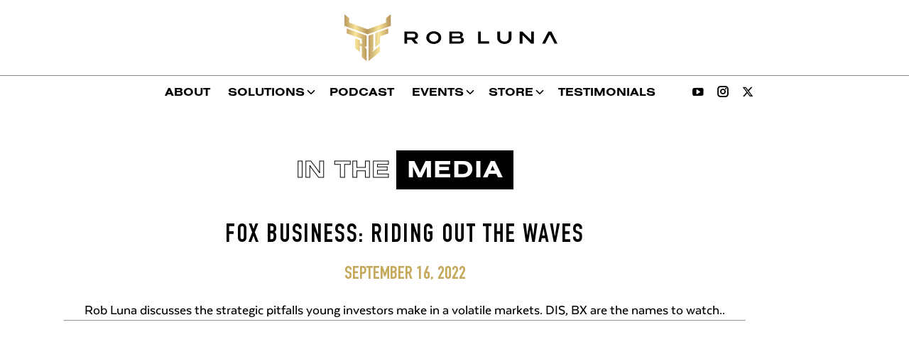

--- FILE ---
content_type: text/html; charset=UTF-8
request_url: https://robluna.com/tech-sell-off-create-buying-opportunities-2/
body_size: 20620
content:
<!DOCTYPE html>
<!--[if !(IE 6) | !(IE 7) | !(IE 8)  ]><!-->
<html lang="en-US" class="no-js">
<!--<![endif]-->
<head>
	<meta charset="UTF-8" />
		<meta name="viewport" content="width=device-width, initial-scale=1, maximum-scale=1, user-scalable=0">
			<link rel="profile" href="https://gmpg.org/xfn/11" />
	<meta name='robots' content='index, follow, max-image-preview:large, max-snippet:-1, max-video-preview:-1' />

	<!-- This site is optimized with the Yoast SEO plugin v26.7 - https://yoast.com/wordpress/plugins/seo/ -->
	<title>Fox Business: Riding Out The Waves - Rob Luna</title>
	<link rel="canonical" href="https://robluna.com/tech-sell-off-create-buying-opportunities-2/" />
	<meta property="og:locale" content="en_US" />
	<meta property="og:type" content="article" />
	<meta property="og:title" content="Fox Business: Riding Out The Waves - Rob Luna" />
	<meta property="og:description" content="Rob Luna discusses the strategic pitfalls young investors make in a volatile markets. DIS, BX are the names to watch." />
	<meta property="og:url" content="https://robluna.com/tech-sell-off-create-buying-opportunities-2/" />
	<meta property="og:site_name" content="Rob Luna" />
	<meta property="article:published_time" content="2022-09-16T18:12:00+00:00" />
	<meta property="article:modified_time" content="2022-09-23T18:14:25+00:00" />
	<meta property="og:image" content="https://robluna.com/wp-content/uploads/2022/09/mqdefault_6s1-3.webp" />
	<meta property="og:image:width" content="320" />
	<meta property="og:image:height" content="180" />
	<meta property="og:image:type" content="image/webp" />
	<meta name="author" content="Clay Darland" />
	<meta name="twitter:card" content="summary_large_image" />
	<meta name="twitter:creator" content="@lunarob" />
	<meta name="twitter:site" content="@lunarob" />
	<script type="application/ld+json" class="yoast-schema-graph">{"@context":"https://schema.org","@graph":[{"@type":"Article","@id":"https://robluna.com/tech-sell-off-create-buying-opportunities-2/#article","isPartOf":{"@id":"https://robluna.com/tech-sell-off-create-buying-opportunities-2/"},"author":{"name":"Clay Darland","@id":"https://robluna.com/#/schema/person/fe4aa74dc39f88594800755d018926c7"},"headline":"Fox Business: Riding Out The Waves","datePublished":"2022-09-16T18:12:00+00:00","dateModified":"2022-09-23T18:14:25+00:00","mainEntityOfPage":{"@id":"https://robluna.com/tech-sell-off-create-buying-opportunities-2/"},"wordCount":27,"publisher":{"@id":"https://robluna.com/#organization"},"image":{"@id":"https://robluna.com/tech-sell-off-create-buying-opportunities-2/#primaryimage"},"thumbnailUrl":"https://robluna.com/wp-content/uploads/2022/09/mqdefault_6s1-3.webp","articleSection":["In the Media"],"inLanguage":"en-US"},{"@type":"WebPage","@id":"https://robluna.com/tech-sell-off-create-buying-opportunities-2/","url":"https://robluna.com/tech-sell-off-create-buying-opportunities-2/","name":"Fox Business: Riding Out The Waves - Rob Luna","isPartOf":{"@id":"https://robluna.com/#website"},"primaryImageOfPage":{"@id":"https://robluna.com/tech-sell-off-create-buying-opportunities-2/#primaryimage"},"image":{"@id":"https://robluna.com/tech-sell-off-create-buying-opportunities-2/#primaryimage"},"thumbnailUrl":"https://robluna.com/wp-content/uploads/2022/09/mqdefault_6s1-3.webp","datePublished":"2022-09-16T18:12:00+00:00","dateModified":"2022-09-23T18:14:25+00:00","breadcrumb":{"@id":"https://robluna.com/tech-sell-off-create-buying-opportunities-2/#breadcrumb"},"inLanguage":"en-US","potentialAction":[{"@type":"ReadAction","target":["https://robluna.com/tech-sell-off-create-buying-opportunities-2/"]}]},{"@type":"ImageObject","inLanguage":"en-US","@id":"https://robluna.com/tech-sell-off-create-buying-opportunities-2/#primaryimage","url":"https://robluna.com/wp-content/uploads/2022/09/mqdefault_6s1-3.webp","contentUrl":"https://robluna.com/wp-content/uploads/2022/09/mqdefault_6s1-3.webp","width":320,"height":180,"caption":"Rob Luna Fox Business"},{"@type":"BreadcrumbList","@id":"https://robluna.com/tech-sell-off-create-buying-opportunities-2/#breadcrumb","itemListElement":[{"@type":"ListItem","position":1,"name":"Home","item":"https://robluna.com/"},{"@type":"ListItem","position":2,"name":"Fox Business: Riding Out The Waves"}]},{"@type":"WebSite","@id":"https://robluna.com/#website","url":"https://robluna.com/","name":"Rob Luna","description":"Wealth Strategist","publisher":{"@id":"https://robluna.com/#organization"},"potentialAction":[{"@type":"SearchAction","target":{"@type":"EntryPoint","urlTemplate":"https://robluna.com/?s={search_term_string}"},"query-input":{"@type":"PropertyValueSpecification","valueRequired":true,"valueName":"search_term_string"}}],"inLanguage":"en-US"},{"@type":"Organization","@id":"https://robluna.com/#organization","name":"Rob Luna Wealth Academy","url":"https://robluna.com/","logo":{"@type":"ImageObject","inLanguage":"en-US","@id":"https://robluna.com/#/schema/logo/image/","url":"https://robluna.com/wp-content/uploads/2020/12/rl-logo-blk-hd.png","contentUrl":"https://robluna.com/wp-content/uploads/2020/12/rl-logo-blk-hd.png","width":528,"height":120,"caption":"Rob Luna Wealth Academy"},"image":{"@id":"https://robluna.com/#/schema/logo/image/"},"sameAs":["https://x.com/lunarob","https://www.instagram.com/thelunarob","https://www.youtube.com/lunarob"]},{"@type":"Person","@id":"https://robluna.com/#/schema/person/fe4aa74dc39f88594800755d018926c7","name":"Clay Darland","image":{"@type":"ImageObject","inLanguage":"en-US","@id":"https://robluna.com/#/schema/person/image/","url":"https://secure.gravatar.com/avatar/ebc78df11a666ac9e2b0ca9eefcceeb130e8612fb0c0f226d5bd991205e440a6?s=96&d=mm&r=g","contentUrl":"https://secure.gravatar.com/avatar/ebc78df11a666ac9e2b0ca9eefcceeb130e8612fb0c0f226d5bd991205e440a6?s=96&d=mm&r=g","caption":"Clay Darland"}}]}</script>
	<!-- / Yoast SEO plugin. -->


<link rel='dns-prefetch' href='//widget.tagembed.com' />
<link rel='dns-prefetch' href='//fonts.googleapis.com' />
<link rel="alternate" type="application/rss+xml" title="Rob Luna &raquo; Feed" href="https://robluna.com/feed/" />
<link rel="alternate" title="oEmbed (JSON)" type="application/json+oembed" href="https://robluna.com/wp-json/oembed/1.0/embed?url=https%3A%2F%2Frobluna.com%2Ftech-sell-off-create-buying-opportunities-2%2F" />
<link rel="alternate" title="oEmbed (XML)" type="text/xml+oembed" href="https://robluna.com/wp-json/oembed/1.0/embed?url=https%3A%2F%2Frobluna.com%2Ftech-sell-off-create-buying-opportunities-2%2F&#038;format=xml" />
		<!-- This site uses the Google Analytics by MonsterInsights plugin v9.11.1 - Using Analytics tracking - https://www.monsterinsights.com/ -->
							<script src="//www.googletagmanager.com/gtag/js?id=G-37FY4BZP7R"  data-cfasync="false" data-wpfc-render="false" async></script>
			<script data-cfasync="false" data-wpfc-render="false">
				var mi_version = '9.11.1';
				var mi_track_user = true;
				var mi_no_track_reason = '';
								var MonsterInsightsDefaultLocations = {"page_location":"https:\/\/robluna.com\/tech-sell-off-create-buying-opportunities-2\/"};
								MonsterInsightsDefaultLocations.page_location = window.location.href;
								if ( typeof MonsterInsightsPrivacyGuardFilter === 'function' ) {
					var MonsterInsightsLocations = (typeof MonsterInsightsExcludeQuery === 'object') ? MonsterInsightsPrivacyGuardFilter( MonsterInsightsExcludeQuery ) : MonsterInsightsPrivacyGuardFilter( MonsterInsightsDefaultLocations );
				} else {
					var MonsterInsightsLocations = (typeof MonsterInsightsExcludeQuery === 'object') ? MonsterInsightsExcludeQuery : MonsterInsightsDefaultLocations;
				}

								var disableStrs = [
										'ga-disable-G-37FY4BZP7R',
									];

				/* Function to detect opted out users */
				function __gtagTrackerIsOptedOut() {
					for (var index = 0; index < disableStrs.length; index++) {
						if (document.cookie.indexOf(disableStrs[index] + '=true') > -1) {
							return true;
						}
					}

					return false;
				}

				/* Disable tracking if the opt-out cookie exists. */
				if (__gtagTrackerIsOptedOut()) {
					for (var index = 0; index < disableStrs.length; index++) {
						window[disableStrs[index]] = true;
					}
				}

				/* Opt-out function */
				function __gtagTrackerOptout() {
					for (var index = 0; index < disableStrs.length; index++) {
						document.cookie = disableStrs[index] + '=true; expires=Thu, 31 Dec 2099 23:59:59 UTC; path=/';
						window[disableStrs[index]] = true;
					}
				}

				if ('undefined' === typeof gaOptout) {
					function gaOptout() {
						__gtagTrackerOptout();
					}
				}
								window.dataLayer = window.dataLayer || [];

				window.MonsterInsightsDualTracker = {
					helpers: {},
					trackers: {},
				};
				if (mi_track_user) {
					function __gtagDataLayer() {
						dataLayer.push(arguments);
					}

					function __gtagTracker(type, name, parameters) {
						if (!parameters) {
							parameters = {};
						}

						if (parameters.send_to) {
							__gtagDataLayer.apply(null, arguments);
							return;
						}

						if (type === 'event') {
														parameters.send_to = monsterinsights_frontend.v4_id;
							var hookName = name;
							if (typeof parameters['event_category'] !== 'undefined') {
								hookName = parameters['event_category'] + ':' + name;
							}

							if (typeof MonsterInsightsDualTracker.trackers[hookName] !== 'undefined') {
								MonsterInsightsDualTracker.trackers[hookName](parameters);
							} else {
								__gtagDataLayer('event', name, parameters);
							}
							
						} else {
							__gtagDataLayer.apply(null, arguments);
						}
					}

					__gtagTracker('js', new Date());
					__gtagTracker('set', {
						'developer_id.dZGIzZG': true,
											});
					if ( MonsterInsightsLocations.page_location ) {
						__gtagTracker('set', MonsterInsightsLocations);
					}
										__gtagTracker('config', 'G-37FY4BZP7R', {"forceSSL":"true","link_attribution":"true"} );
										window.gtag = __gtagTracker;										(function () {
						/* https://developers.google.com/analytics/devguides/collection/analyticsjs/ */
						/* ga and __gaTracker compatibility shim. */
						var noopfn = function () {
							return null;
						};
						var newtracker = function () {
							return new Tracker();
						};
						var Tracker = function () {
							return null;
						};
						var p = Tracker.prototype;
						p.get = noopfn;
						p.set = noopfn;
						p.send = function () {
							var args = Array.prototype.slice.call(arguments);
							args.unshift('send');
							__gaTracker.apply(null, args);
						};
						var __gaTracker = function () {
							var len = arguments.length;
							if (len === 0) {
								return;
							}
							var f = arguments[len - 1];
							if (typeof f !== 'object' || f === null || typeof f.hitCallback !== 'function') {
								if ('send' === arguments[0]) {
									var hitConverted, hitObject = false, action;
									if ('event' === arguments[1]) {
										if ('undefined' !== typeof arguments[3]) {
											hitObject = {
												'eventAction': arguments[3],
												'eventCategory': arguments[2],
												'eventLabel': arguments[4],
												'value': arguments[5] ? arguments[5] : 1,
											}
										}
									}
									if ('pageview' === arguments[1]) {
										if ('undefined' !== typeof arguments[2]) {
											hitObject = {
												'eventAction': 'page_view',
												'page_path': arguments[2],
											}
										}
									}
									if (typeof arguments[2] === 'object') {
										hitObject = arguments[2];
									}
									if (typeof arguments[5] === 'object') {
										Object.assign(hitObject, arguments[5]);
									}
									if ('undefined' !== typeof arguments[1].hitType) {
										hitObject = arguments[1];
										if ('pageview' === hitObject.hitType) {
											hitObject.eventAction = 'page_view';
										}
									}
									if (hitObject) {
										action = 'timing' === arguments[1].hitType ? 'timing_complete' : hitObject.eventAction;
										hitConverted = mapArgs(hitObject);
										__gtagTracker('event', action, hitConverted);
									}
								}
								return;
							}

							function mapArgs(args) {
								var arg, hit = {};
								var gaMap = {
									'eventCategory': 'event_category',
									'eventAction': 'event_action',
									'eventLabel': 'event_label',
									'eventValue': 'event_value',
									'nonInteraction': 'non_interaction',
									'timingCategory': 'event_category',
									'timingVar': 'name',
									'timingValue': 'value',
									'timingLabel': 'event_label',
									'page': 'page_path',
									'location': 'page_location',
									'title': 'page_title',
									'referrer' : 'page_referrer',
								};
								for (arg in args) {
																		if (!(!args.hasOwnProperty(arg) || !gaMap.hasOwnProperty(arg))) {
										hit[gaMap[arg]] = args[arg];
									} else {
										hit[arg] = args[arg];
									}
								}
								return hit;
							}

							try {
								f.hitCallback();
							} catch (ex) {
							}
						};
						__gaTracker.create = newtracker;
						__gaTracker.getByName = newtracker;
						__gaTracker.getAll = function () {
							return [];
						};
						__gaTracker.remove = noopfn;
						__gaTracker.loaded = true;
						window['__gaTracker'] = __gaTracker;
					})();
									} else {
										console.log("");
					(function () {
						function __gtagTracker() {
							return null;
						}

						window['__gtagTracker'] = __gtagTracker;
						window['gtag'] = __gtagTracker;
					})();
									}
			</script>
							<!-- / Google Analytics by MonsterInsights -->
		<style id='wp-img-auto-sizes-contain-inline-css'>
img:is([sizes=auto i],[sizes^="auto," i]){contain-intrinsic-size:3000px 1500px}
/*# sourceURL=wp-img-auto-sizes-contain-inline-css */
</style>
<link rel='stylesheet' id='sbi_styles-css' href='https://robluna.com/wp-content/plugins/instagram-feed/css/sbi-styles.min.css?ver=6.10.0' media='all' />
<style id='wp-emoji-styles-inline-css'>

	img.wp-smiley, img.emoji {
		display: inline !important;
		border: none !important;
		box-shadow: none !important;
		height: 1em !important;
		width: 1em !important;
		margin: 0 0.07em !important;
		vertical-align: -0.1em !important;
		background: none !important;
		padding: 0 !important;
	}
/*# sourceURL=wp-emoji-styles-inline-css */
</style>
<link rel='stylesheet' id='wp-block-library-css' href='https://robluna.com/wp-includes/css/dist/block-library/style.min.css?ver=6.9' media='all' />
<style id='wp-block-library-theme-inline-css'>
.wp-block-audio :where(figcaption){color:#555;font-size:13px;text-align:center}.is-dark-theme .wp-block-audio :where(figcaption){color:#ffffffa6}.wp-block-audio{margin:0 0 1em}.wp-block-code{border:1px solid #ccc;border-radius:4px;font-family:Menlo,Consolas,monaco,monospace;padding:.8em 1em}.wp-block-embed :where(figcaption){color:#555;font-size:13px;text-align:center}.is-dark-theme .wp-block-embed :where(figcaption){color:#ffffffa6}.wp-block-embed{margin:0 0 1em}.blocks-gallery-caption{color:#555;font-size:13px;text-align:center}.is-dark-theme .blocks-gallery-caption{color:#ffffffa6}:root :where(.wp-block-image figcaption){color:#555;font-size:13px;text-align:center}.is-dark-theme :root :where(.wp-block-image figcaption){color:#ffffffa6}.wp-block-image{margin:0 0 1em}.wp-block-pullquote{border-bottom:4px solid;border-top:4px solid;color:currentColor;margin-bottom:1.75em}.wp-block-pullquote :where(cite),.wp-block-pullquote :where(footer),.wp-block-pullquote__citation{color:currentColor;font-size:.8125em;font-style:normal;text-transform:uppercase}.wp-block-quote{border-left:.25em solid;margin:0 0 1.75em;padding-left:1em}.wp-block-quote cite,.wp-block-quote footer{color:currentColor;font-size:.8125em;font-style:normal;position:relative}.wp-block-quote:where(.has-text-align-right){border-left:none;border-right:.25em solid;padding-left:0;padding-right:1em}.wp-block-quote:where(.has-text-align-center){border:none;padding-left:0}.wp-block-quote.is-large,.wp-block-quote.is-style-large,.wp-block-quote:where(.is-style-plain){border:none}.wp-block-search .wp-block-search__label{font-weight:700}.wp-block-search__button{border:1px solid #ccc;padding:.375em .625em}:where(.wp-block-group.has-background){padding:1.25em 2.375em}.wp-block-separator.has-css-opacity{opacity:.4}.wp-block-separator{border:none;border-bottom:2px solid;margin-left:auto;margin-right:auto}.wp-block-separator.has-alpha-channel-opacity{opacity:1}.wp-block-separator:not(.is-style-wide):not(.is-style-dots){width:100px}.wp-block-separator.has-background:not(.is-style-dots){border-bottom:none;height:1px}.wp-block-separator.has-background:not(.is-style-wide):not(.is-style-dots){height:2px}.wp-block-table{margin:0 0 1em}.wp-block-table td,.wp-block-table th{word-break:normal}.wp-block-table :where(figcaption){color:#555;font-size:13px;text-align:center}.is-dark-theme .wp-block-table :where(figcaption){color:#ffffffa6}.wp-block-video :where(figcaption){color:#555;font-size:13px;text-align:center}.is-dark-theme .wp-block-video :where(figcaption){color:#ffffffa6}.wp-block-video{margin:0 0 1em}:root :where(.wp-block-template-part.has-background){margin-bottom:0;margin-top:0;padding:1.25em 2.375em}
/*# sourceURL=/wp-includes/css/dist/block-library/theme.min.css */
</style>
<style id='classic-theme-styles-inline-css'>
/*! This file is auto-generated */
.wp-block-button__link{color:#fff;background-color:#32373c;border-radius:9999px;box-shadow:none;text-decoration:none;padding:calc(.667em + 2px) calc(1.333em + 2px);font-size:1.125em}.wp-block-file__button{background:#32373c;color:#fff;text-decoration:none}
/*# sourceURL=/wp-includes/css/classic-themes.min.css */
</style>
<style id='global-styles-inline-css'>
:root{--wp--preset--aspect-ratio--square: 1;--wp--preset--aspect-ratio--4-3: 4/3;--wp--preset--aspect-ratio--3-4: 3/4;--wp--preset--aspect-ratio--3-2: 3/2;--wp--preset--aspect-ratio--2-3: 2/3;--wp--preset--aspect-ratio--16-9: 16/9;--wp--preset--aspect-ratio--9-16: 9/16;--wp--preset--color--black: #000000;--wp--preset--color--cyan-bluish-gray: #abb8c3;--wp--preset--color--white: #FFF;--wp--preset--color--pale-pink: #f78da7;--wp--preset--color--vivid-red: #cf2e2e;--wp--preset--color--luminous-vivid-orange: #ff6900;--wp--preset--color--luminous-vivid-amber: #fcb900;--wp--preset--color--light-green-cyan: #7bdcb5;--wp--preset--color--vivid-green-cyan: #00d084;--wp--preset--color--pale-cyan-blue: #8ed1fc;--wp--preset--color--vivid-cyan-blue: #0693e3;--wp--preset--color--vivid-purple: #9b51e0;--wp--preset--color--accent: #b89c5b;--wp--preset--color--dark-gray: #111;--wp--preset--color--light-gray: #767676;--wp--preset--gradient--vivid-cyan-blue-to-vivid-purple: linear-gradient(135deg,rgb(6,147,227) 0%,rgb(155,81,224) 100%);--wp--preset--gradient--light-green-cyan-to-vivid-green-cyan: linear-gradient(135deg,rgb(122,220,180) 0%,rgb(0,208,130) 100%);--wp--preset--gradient--luminous-vivid-amber-to-luminous-vivid-orange: linear-gradient(135deg,rgb(252,185,0) 0%,rgb(255,105,0) 100%);--wp--preset--gradient--luminous-vivid-orange-to-vivid-red: linear-gradient(135deg,rgb(255,105,0) 0%,rgb(207,46,46) 100%);--wp--preset--gradient--very-light-gray-to-cyan-bluish-gray: linear-gradient(135deg,rgb(238,238,238) 0%,rgb(169,184,195) 100%);--wp--preset--gradient--cool-to-warm-spectrum: linear-gradient(135deg,rgb(74,234,220) 0%,rgb(151,120,209) 20%,rgb(207,42,186) 40%,rgb(238,44,130) 60%,rgb(251,105,98) 80%,rgb(254,248,76) 100%);--wp--preset--gradient--blush-light-purple: linear-gradient(135deg,rgb(255,206,236) 0%,rgb(152,150,240) 100%);--wp--preset--gradient--blush-bordeaux: linear-gradient(135deg,rgb(254,205,165) 0%,rgb(254,45,45) 50%,rgb(107,0,62) 100%);--wp--preset--gradient--luminous-dusk: linear-gradient(135deg,rgb(255,203,112) 0%,rgb(199,81,192) 50%,rgb(65,88,208) 100%);--wp--preset--gradient--pale-ocean: linear-gradient(135deg,rgb(255,245,203) 0%,rgb(182,227,212) 50%,rgb(51,167,181) 100%);--wp--preset--gradient--electric-grass: linear-gradient(135deg,rgb(202,248,128) 0%,rgb(113,206,126) 100%);--wp--preset--gradient--midnight: linear-gradient(135deg,rgb(2,3,129) 0%,rgb(40,116,252) 100%);--wp--preset--font-size--small: 13px;--wp--preset--font-size--medium: 20px;--wp--preset--font-size--large: 36px;--wp--preset--font-size--x-large: 42px;--wp--preset--spacing--20: 0.44rem;--wp--preset--spacing--30: 0.67rem;--wp--preset--spacing--40: 1rem;--wp--preset--spacing--50: 1.5rem;--wp--preset--spacing--60: 2.25rem;--wp--preset--spacing--70: 3.38rem;--wp--preset--spacing--80: 5.06rem;--wp--preset--shadow--natural: 6px 6px 9px rgba(0, 0, 0, 0.2);--wp--preset--shadow--deep: 12px 12px 50px rgba(0, 0, 0, 0.4);--wp--preset--shadow--sharp: 6px 6px 0px rgba(0, 0, 0, 0.2);--wp--preset--shadow--outlined: 6px 6px 0px -3px rgb(255, 255, 255), 6px 6px rgb(0, 0, 0);--wp--preset--shadow--crisp: 6px 6px 0px rgb(0, 0, 0);}:where(.is-layout-flex){gap: 0.5em;}:where(.is-layout-grid){gap: 0.5em;}body .is-layout-flex{display: flex;}.is-layout-flex{flex-wrap: wrap;align-items: center;}.is-layout-flex > :is(*, div){margin: 0;}body .is-layout-grid{display: grid;}.is-layout-grid > :is(*, div){margin: 0;}:where(.wp-block-columns.is-layout-flex){gap: 2em;}:where(.wp-block-columns.is-layout-grid){gap: 2em;}:where(.wp-block-post-template.is-layout-flex){gap: 1.25em;}:where(.wp-block-post-template.is-layout-grid){gap: 1.25em;}.has-black-color{color: var(--wp--preset--color--black) !important;}.has-cyan-bluish-gray-color{color: var(--wp--preset--color--cyan-bluish-gray) !important;}.has-white-color{color: var(--wp--preset--color--white) !important;}.has-pale-pink-color{color: var(--wp--preset--color--pale-pink) !important;}.has-vivid-red-color{color: var(--wp--preset--color--vivid-red) !important;}.has-luminous-vivid-orange-color{color: var(--wp--preset--color--luminous-vivid-orange) !important;}.has-luminous-vivid-amber-color{color: var(--wp--preset--color--luminous-vivid-amber) !important;}.has-light-green-cyan-color{color: var(--wp--preset--color--light-green-cyan) !important;}.has-vivid-green-cyan-color{color: var(--wp--preset--color--vivid-green-cyan) !important;}.has-pale-cyan-blue-color{color: var(--wp--preset--color--pale-cyan-blue) !important;}.has-vivid-cyan-blue-color{color: var(--wp--preset--color--vivid-cyan-blue) !important;}.has-vivid-purple-color{color: var(--wp--preset--color--vivid-purple) !important;}.has-black-background-color{background-color: var(--wp--preset--color--black) !important;}.has-cyan-bluish-gray-background-color{background-color: var(--wp--preset--color--cyan-bluish-gray) !important;}.has-white-background-color{background-color: var(--wp--preset--color--white) !important;}.has-pale-pink-background-color{background-color: var(--wp--preset--color--pale-pink) !important;}.has-vivid-red-background-color{background-color: var(--wp--preset--color--vivid-red) !important;}.has-luminous-vivid-orange-background-color{background-color: var(--wp--preset--color--luminous-vivid-orange) !important;}.has-luminous-vivid-amber-background-color{background-color: var(--wp--preset--color--luminous-vivid-amber) !important;}.has-light-green-cyan-background-color{background-color: var(--wp--preset--color--light-green-cyan) !important;}.has-vivid-green-cyan-background-color{background-color: var(--wp--preset--color--vivid-green-cyan) !important;}.has-pale-cyan-blue-background-color{background-color: var(--wp--preset--color--pale-cyan-blue) !important;}.has-vivid-cyan-blue-background-color{background-color: var(--wp--preset--color--vivid-cyan-blue) !important;}.has-vivid-purple-background-color{background-color: var(--wp--preset--color--vivid-purple) !important;}.has-black-border-color{border-color: var(--wp--preset--color--black) !important;}.has-cyan-bluish-gray-border-color{border-color: var(--wp--preset--color--cyan-bluish-gray) !important;}.has-white-border-color{border-color: var(--wp--preset--color--white) !important;}.has-pale-pink-border-color{border-color: var(--wp--preset--color--pale-pink) !important;}.has-vivid-red-border-color{border-color: var(--wp--preset--color--vivid-red) !important;}.has-luminous-vivid-orange-border-color{border-color: var(--wp--preset--color--luminous-vivid-orange) !important;}.has-luminous-vivid-amber-border-color{border-color: var(--wp--preset--color--luminous-vivid-amber) !important;}.has-light-green-cyan-border-color{border-color: var(--wp--preset--color--light-green-cyan) !important;}.has-vivid-green-cyan-border-color{border-color: var(--wp--preset--color--vivid-green-cyan) !important;}.has-pale-cyan-blue-border-color{border-color: var(--wp--preset--color--pale-cyan-blue) !important;}.has-vivid-cyan-blue-border-color{border-color: var(--wp--preset--color--vivid-cyan-blue) !important;}.has-vivid-purple-border-color{border-color: var(--wp--preset--color--vivid-purple) !important;}.has-vivid-cyan-blue-to-vivid-purple-gradient-background{background: var(--wp--preset--gradient--vivid-cyan-blue-to-vivid-purple) !important;}.has-light-green-cyan-to-vivid-green-cyan-gradient-background{background: var(--wp--preset--gradient--light-green-cyan-to-vivid-green-cyan) !important;}.has-luminous-vivid-amber-to-luminous-vivid-orange-gradient-background{background: var(--wp--preset--gradient--luminous-vivid-amber-to-luminous-vivid-orange) !important;}.has-luminous-vivid-orange-to-vivid-red-gradient-background{background: var(--wp--preset--gradient--luminous-vivid-orange-to-vivid-red) !important;}.has-very-light-gray-to-cyan-bluish-gray-gradient-background{background: var(--wp--preset--gradient--very-light-gray-to-cyan-bluish-gray) !important;}.has-cool-to-warm-spectrum-gradient-background{background: var(--wp--preset--gradient--cool-to-warm-spectrum) !important;}.has-blush-light-purple-gradient-background{background: var(--wp--preset--gradient--blush-light-purple) !important;}.has-blush-bordeaux-gradient-background{background: var(--wp--preset--gradient--blush-bordeaux) !important;}.has-luminous-dusk-gradient-background{background: var(--wp--preset--gradient--luminous-dusk) !important;}.has-pale-ocean-gradient-background{background: var(--wp--preset--gradient--pale-ocean) !important;}.has-electric-grass-gradient-background{background: var(--wp--preset--gradient--electric-grass) !important;}.has-midnight-gradient-background{background: var(--wp--preset--gradient--midnight) !important;}.has-small-font-size{font-size: var(--wp--preset--font-size--small) !important;}.has-medium-font-size{font-size: var(--wp--preset--font-size--medium) !important;}.has-large-font-size{font-size: var(--wp--preset--font-size--large) !important;}.has-x-large-font-size{font-size: var(--wp--preset--font-size--x-large) !important;}
:where(.wp-block-post-template.is-layout-flex){gap: 1.25em;}:where(.wp-block-post-template.is-layout-grid){gap: 1.25em;}
:where(.wp-block-term-template.is-layout-flex){gap: 1.25em;}:where(.wp-block-term-template.is-layout-grid){gap: 1.25em;}
:where(.wp-block-columns.is-layout-flex){gap: 2em;}:where(.wp-block-columns.is-layout-grid){gap: 2em;}
:root :where(.wp-block-pullquote){font-size: 1.5em;line-height: 1.6;}
/*# sourceURL=global-styles-inline-css */
</style>
<link rel='stylesheet' id='cpsh-shortcodes-css' href='https://robluna.com/wp-content/plugins/column-shortcodes//assets/css/shortcodes.css?ver=1.0.1' media='all' />
<link rel='stylesheet' id='contact-form-7-css' href='https://robluna.com/wp-content/plugins/contact-form-7/includes/css/styles.css?ver=6.1.4' media='all' />
<link rel='stylesheet' id='the7-font-css' href='https://robluna.com/wp-content/themes/dt-the7/fonts/icomoon-the7-font/icomoon-the7-font.min.css?ver=12.5.2' media='all' />
<link rel='stylesheet' id='the7-awesome-fonts-css' href='https://robluna.com/wp-content/themes/dt-the7/fonts/FontAwesome/css/all.min.css?ver=12.5.2' media='all' />
<link rel='stylesheet' id='the7-awesome-fonts-back-css' href='https://robluna.com/wp-content/themes/dt-the7/fonts/FontAwesome/back-compat.min.css?ver=12.5.2' media='all' />
<link rel='stylesheet' id='the7-Defaults-css' href='https://robluna.com/wp-content/uploads/smile_fonts/Defaults/Defaults.css?ver=6.9' media='all' />
<link rel='stylesheet' id='the7-icomoon-material-24x24-css' href='https://robluna.com/wp-content/uploads/smile_fonts/icomoon-material-24x24/icomoon-material-24x24.css?ver=6.9' media='all' />
<link rel='stylesheet' id='the7-icomoon-free-social-contact-16x16-css' href='https://robluna.com/wp-content/uploads/smile_fonts/icomoon-free-social-contact-16x16/icomoon-free-social-contact-16x16.css?ver=6.9' media='all' />
<link rel='stylesheet' id='elementor-frontend-css' href='https://robluna.com/wp-content/uploads/elementor/css/custom-frontend.min.css?ver=1767924434' media='all' />
<link rel='stylesheet' id='widget-image-css' href='https://robluna.com/wp-content/plugins/elementor/assets/css/widget-image.min.css?ver=3.34.1' media='all' />
<link rel='stylesheet' id='widget-nav-menu-css' href='https://robluna.com/wp-content/uploads/elementor/css/custom-pro-widget-nav-menu.min.css?ver=1767924434' media='all' />
<link rel='stylesheet' id='widget-icon-list-css' href='https://robluna.com/wp-content/uploads/elementor/css/custom-widget-icon-list.min.css?ver=1767924434' media='all' />
<link rel='stylesheet' id='the7-e-sticky-effect-css' href='https://robluna.com/wp-content/themes/dt-the7/css/compatibility/elementor/the7-sticky-effects.min.css?ver=12.5.2' media='all' />
<link rel='stylesheet' id='widget-heading-css' href='https://robluna.com/wp-content/plugins/elementor/assets/css/widget-heading.min.css?ver=3.34.1' media='all' />
<link rel='stylesheet' id='widget-post-info-css' href='https://robluna.com/wp-content/plugins/elementor-pro/assets/css/widget-post-info.min.css?ver=3.34.0' media='all' />
<link rel='stylesheet' id='elementor-icons-shared-0-css' href='https://robluna.com/wp-content/plugins/elementor/assets/lib/font-awesome/css/fontawesome.min.css?ver=5.15.3' media='all' />
<link rel='stylesheet' id='elementor-icons-fa-regular-css' href='https://robluna.com/wp-content/plugins/elementor/assets/lib/font-awesome/css/regular.min.css?ver=5.15.3' media='all' />
<link rel='stylesheet' id='elementor-icons-fa-solid-css' href='https://robluna.com/wp-content/plugins/elementor/assets/lib/font-awesome/css/solid.min.css?ver=5.15.3' media='all' />
<link rel='stylesheet' id='widget-posts-css' href='https://robluna.com/wp-content/plugins/elementor-pro/assets/css/widget-posts.min.css?ver=3.34.0' media='all' />
<link rel='stylesheet' id='e-animation-fadeIn-css' href='https://robluna.com/wp-content/plugins/elementor/assets/lib/animations/styles/fadeIn.min.css?ver=3.34.1' media='all' />
<link rel='stylesheet' id='elementor-icons-css' href='https://robluna.com/wp-content/plugins/elementor/assets/lib/eicons/css/elementor-icons.min.css?ver=5.45.0' media='all' />
<link rel='stylesheet' id='elementor-post-1400-css' href='https://robluna.com/wp-content/uploads/elementor/css/post-1400.css?ver=1767924434' media='all' />
<link rel='stylesheet' id='sbistyles-css' href='https://robluna.com/wp-content/plugins/instagram-feed/css/sbi-styles.min.css?ver=6.10.0' media='all' />
<link rel='stylesheet' id='elementor-post-13893-css' href='https://robluna.com/wp-content/uploads/elementor/css/post-13893.css?ver=1767924434' media='all' />
<link rel='stylesheet' id='elementor-post-2985-css' href='https://robluna.com/wp-content/uploads/elementor/css/post-2985.css?ver=1767925986' media='all' />
<link rel='stylesheet' id='dt-web-fonts-css' href='https://fonts.googleapis.com/css?family=Roboto:400,600,700%7CRoboto+Condensed:400,600,700%7CPoppins:400,600,700' media='all' />
<link rel='stylesheet' id='dt-main-css' href='https://robluna.com/wp-content/themes/dt-the7/css/main.min.css?ver=12.5.2' media='all' />
<link rel='stylesheet' id='the7-custom-scrollbar-css' href='https://robluna.com/wp-content/themes/dt-the7/lib/custom-scrollbar/custom-scrollbar.min.css?ver=12.5.2' media='all' />
<link rel='stylesheet' id='the7-css-vars-css' href='https://robluna.com/wp-content/uploads/the7-css/css-vars.css?ver=06893fef4879' media='all' />
<link rel='stylesheet' id='dt-custom-css' href='https://robluna.com/wp-content/uploads/the7-css/custom.css?ver=06893fef4879' media='all' />
<link rel='stylesheet' id='dt-media-css' href='https://robluna.com/wp-content/uploads/the7-css/media.css?ver=06893fef4879' media='all' />
<link rel='stylesheet' id='style-css' href='https://robluna.com/wp-content/themes/atomic-studio/style.css?ver=12.5.2' media='all' />
<link rel='stylesheet' id='the7-elementor-global-css' href='https://robluna.com/wp-content/themes/dt-the7/css/compatibility/elementor/elementor-global.min.css?ver=12.5.2' media='all' />
<link rel='stylesheet' id='elementor-gf-local-cormorantgaramond-css' href='https://robluna.com/wp-content/uploads/elementor/google-fonts/css/cormorantgaramond.css?ver=1746039108' media='all' />
<link rel='stylesheet' id='elementor-icons-fa-brands-css' href='https://robluna.com/wp-content/plugins/elementor/assets/lib/font-awesome/css/brands.min.css?ver=5.15.3' media='all' />
<script src="https://robluna.com/wp-includes/js/jquery/jquery.min.js?ver=3.7.1" id="jquery-core-js"></script>
<script src="https://robluna.com/wp-includes/js/jquery/jquery-migrate.min.js?ver=3.4.1" id="jquery-migrate-js"></script>
<script src="https://robluna.com/wp-content/plugins/google-analytics-for-wordpress/assets/js/frontend-gtag.min.js?ver=9.11.1" id="monsterinsights-frontend-script-js" async data-wp-strategy="async"></script>
<script data-cfasync="false" data-wpfc-render="false" id='monsterinsights-frontend-script-js-extra'>var monsterinsights_frontend = {"js_events_tracking":"true","download_extensions":"doc,pdf,ppt,zip,xls,docx,pptx,xlsx","inbound_paths":"[{\"path\":\"\\\/go\\\/\",\"label\":\"affiliate\"},{\"path\":\"\\\/recommend\\\/\",\"label\":\"affiliate\"}]","home_url":"https:\/\/robluna.com","hash_tracking":"false","v4_id":"G-37FY4BZP7R"};</script>
<script id="dt-above-fold-js-extra">
var dtLocal = {"themeUrl":"https://robluna.com/wp-content/themes/dt-the7","passText":"To view this protected post, enter the password below:","moreButtonText":{"loading":"Loading...","loadMore":"Load more"},"postID":"4568","ajaxurl":"https://robluna.com/wp-admin/admin-ajax.php","REST":{"baseUrl":"https://robluna.com/wp-json/the7/v1","endpoints":{"sendMail":"/send-mail"}},"contactMessages":{"required":"One or more fields have an error. Please check and try again.","terms":"Please accept the privacy policy.","fillTheCaptchaError":"Please, fill the captcha."},"captchaSiteKey":"","ajaxNonce":"c12aaff8a0","pageData":"","themeSettings":{"smoothScroll":"off","lazyLoading":false,"desktopHeader":{"height":140},"ToggleCaptionEnabled":"disabled","ToggleCaption":"Navigation","floatingHeader":{"showAfter":200,"showMenu":true,"height":90,"logo":{"showLogo":true,"html":"\u003Cimg class=\"\" src=\"https://robluna.com/wp-content/uploads/2024/11/rob-luna-logo.svg\"  sizes=\"286px\" alt=\"Rob Luna\" /\u003E","url":"https://robluna.com/"}},"topLine":{"floatingTopLine":{"logo":{"showLogo":false,"html":""}}},"mobileHeader":{"firstSwitchPoint":900,"secondSwitchPoint":500,"firstSwitchPointHeight":90,"secondSwitchPointHeight":60,"mobileToggleCaptionEnabled":"disabled","mobileToggleCaption":"Menu"},"stickyMobileHeaderFirstSwitch":{"logo":{"html":"\u003Cimg class=\"\" src=\"https://robluna.com/wp-content/uploads/2024/11/rob-luna-logo.svg\"  sizes=\"286px\" alt=\"Rob Luna\" /\u003E"}},"stickyMobileHeaderSecondSwitch":{"logo":{"html":"\u003Cimg class=\"\" src=\"https://robluna.com/wp-content/uploads/2024/11/rob-luna-logo.svg\"  sizes=\"286px\" alt=\"Rob Luna\" /\u003E"}},"sidebar":{"switchPoint":990},"boxedWidth":"1340px"},"elementor":{"settings":{"container_width":1140}}};
var dtShare = {"shareButtonText":{"facebook":"Share on Facebook","twitter":"Share on X","pinterest":"Pin it","linkedin":"Share on Linkedin","whatsapp":"Share on Whatsapp"},"overlayOpacity":"85"};
//# sourceURL=dt-above-fold-js-extra
</script>
<script src="https://robluna.com/wp-content/themes/dt-the7/js/above-the-fold.min.js?ver=12.5.2" id="dt-above-fold-js"></script>
<link rel="https://api.w.org/" href="https://robluna.com/wp-json/" /><link rel="alternate" title="JSON" type="application/json" href="https://robluna.com/wp-json/wp/v2/posts/4568" /><link rel="EditURI" type="application/rsd+xml" title="RSD" href="https://robluna.com/xmlrpc.php?rsd" />
<link rel='shortlink' href='https://robluna.com/?p=4568' />
<meta name="generator" content="Elementor 3.34.1; settings: css_print_method-external, google_font-enabled, font_display-auto">
			<style>
				.e-con.e-parent:nth-of-type(n+4):not(.e-lazyloaded):not(.e-no-lazyload),
				.e-con.e-parent:nth-of-type(n+4):not(.e-lazyloaded):not(.e-no-lazyload) * {
					background-image: none !important;
				}
				@media screen and (max-height: 1024px) {
					.e-con.e-parent:nth-of-type(n+3):not(.e-lazyloaded):not(.e-no-lazyload),
					.e-con.e-parent:nth-of-type(n+3):not(.e-lazyloaded):not(.e-no-lazyload) * {
						background-image: none !important;
					}
				}
				@media screen and (max-height: 640px) {
					.e-con.e-parent:nth-of-type(n+2):not(.e-lazyloaded):not(.e-no-lazyload),
					.e-con.e-parent:nth-of-type(n+2):not(.e-lazyloaded):not(.e-no-lazyload) * {
						background-image: none !important;
					}
				}
			</style>
			<link rel="icon" href="https://robluna.com/wp-content/uploads/2024/11/favicon-16x16-1.png" type="image/png" sizes="16x16"/><link rel="icon" href="https://robluna.com/wp-content/uploads/2024/11/favicon-32x32-1.png" type="image/png" sizes="32x32"/><link rel="apple-touch-icon" href="https://robluna.com/wp-content/uploads/2024/11/apple-touch-icon.png"><link rel="apple-touch-icon" sizes="76x76" href="https://robluna.com/wp-content/uploads/2024/11/apple-touch-icon.png"><link rel="apple-touch-icon" sizes="120x120" href="https://robluna.com/wp-content/uploads/2024/11/apple-touch-icon.png"><link rel="apple-touch-icon" sizes="152x152" href="https://robluna.com/wp-content/uploads/2024/11/apple-touch-icon.png">		<style id="wp-custom-css">
			.menu-item-4264 > a > span > span {
  color: #000 !important
}

.menu-item-4264 > a > span > span:hover {
  color: #B89C5B
}

.branding a img, .branding img {
	width:300px !important;
	height: auto; 
}

.mobile-header-bar .mobile-branding img {
    width: 200px !important;
    height: auto;
}

.logo-box a img {
	 width: 175px !important;
}

.menu-box {
	justify-content: center !important
}		</style>
		<!-- Global site tag (gtag.js) - Google Analytics -->
<script async src="https://www.googletagmanager.com/gtag/js?id=UA-178241975-1"></script>
<script>
  window.dataLayer = window.dataLayer || [];
  function gtag(){dataLayer.push(arguments);}
  gtag('js', new Date());

  gtag('config', 'UA-178241975-1');
</script>

<!-- Facebook Pixel Code -->
<script>
!function(f,b,e,v,n,t,s)
{if(f.fbq)return;n=f.fbq=function(){n.callMethod?
n.callMethod.apply(n,arguments):n.queue.push(arguments)};
if(!f._fbq)f._fbq=n;n.push=n;n.loaded=!0;n.version='2.0';
n.queue=[];t=b.createElement(e);t.async=!0;
t.src=v;s=b.getElementsByTagName(e)[0];
s.parentNode.insertBefore(t,s)}(window, document,'script',
'https://connect.facebook.net/en_US/fbevents.js');
fbq('init', '215205150279512');
fbq('track', 'PageView');
</script>
<noscript><img height="1" width="1" style="display:none"
src="https://www.facebook.com/tr?id=215205150279512&ev=PageView&noscript=1"
/></noscript>
<!-- End Facebook Pixel Code --><style id='the7-custom-inline-css' type='text/css'>
 /* General */
.white { color: #fff; }
.gold { color: #B89C5B; }
.hide { display: none !important; }
.hide-for-big { display: none !important; }
@media (max-width: 600px) { .hide-for-small { display: none !important; } .hide-for-big { display: block !important; } }
.scroll-top { bottom: 20px; }

/* Typography */
@font-face { font-family:'Texta'; src: url('/wp-content/uploads/fonts/Texta-Medium.otf') format('opentype'); }
@font-face { font-family:'Din'; src: url('/wp-content/uploads/fonts/DIN-Condensed-Bold.ttf') format('truetype'); }
@font-face { font-family:'Nimbus-Black'; src: url('/wp-content/uploads/fonts/Nimbus-Sans-Extended-Black.otf') format('opentype'); }
@font-face { font-family:'Nimbus-Bold'; src: url('/wp-content/uploads/fonts/Nimbus-Sans-Extended-Bold.otf') format('truetype'); }

h1, .h1-size, h1.entry-title, .entry-title.h1-size { font-family: 'Nimbus-Black'; letter-spacing: 0.02em; }
h2, .h2-size, h2.entry-title, .entry-title.h2-size,
h3, .h3-size, h3.entry-title, .entry-title.h3-size,
h4, .h4-size, h4.entry-title, .entry-title.h4-size,
h5, .h5-size, h5.entry-title, .entry-title.h5-size,
h6, .h6-size, h6.entry-title, .entry-title.h6-size { font-family: 'Nimbus-Bold'; letter-spacing: 0.02em; }
p { font-family: 'Texta'; letter-spacing: 0.02em; }
.din { font-family: 'Din' !important; }
.texta { font-family: 'Texta' !important; }
.nimbus-black { font-family: 'Nimbus-Black' !important; }
.nimbus-bold { font-family: 'Nimbus-Bold' !important; }

/* Buttons */
.elementor-button, .dt-btn { font-family: 'Texta' !important; letter-spacing: 0.03em; }
input[type="submit"]:hover,
.dt-btn:hover { -moz-transition: all 0.2s ease-in-out; -o-transition: all 0.2s ease-in-out; -webkit-transition: all 0.2s ease-in-out; -ms-transition: all 0.2s ease-in-out; transition: all 0.2s ease-in-out; color: #000; background: #B89C5B; }
#page .post-details i { display: none; }

/* Navigation */
.main-nav > li > a .menu-text, 
.main-nav .sub-nav > li > a .menu-text, 
.mobile-main-nav li > a .menu-text,
.dt-mobile-header .mobile-main-nav li .sub-nav > li > a .menu-text { font-family:'Nimbus-Bold'; }
.mobile-main-nav > li.has-children > a { max-width: calc(100% - 5px); }
.mobile-main-nav .next-level-button { color: rgba(255,255,255,1); }
.mobile-menu-show-divider .mobile-main-nav > li > a { padding: 20px 25px 10px 0; }
.light-preset-color.masthead:not(#phantom):not(.sticky-on):not(.sticky-mobile-on) .upwards-line > li > a .menu-item-text:before { background-color: #B89C5B; }
#mobile-menu .sub-nav { display: block !important; }
#mobile-menu .next-level-button { display:none; }

/* Forms & Buttons */
input[type="text"], input[type="email"], select, textarea { height: 46px !important; border-top-width: 0; border-left-width: 0; border-right-width: 0; border-bottom: 1px solid #000; color: #000; font-family: 'Texta'; background: rgba(255,255,255,0); font-size: 18px !important;
}
input[type="text"]::placeholder, input[type="email"]::placeholder, select::placeholder { color:#000; }
input[type="submit"] { width: 100%; font-family: 'Texta' !important; font-size: 18px !important; padding: 4px !important; color:#000 !important; padding: 10px !important; }

/* The7 General */
.wpcf7-validation-errors .wpcf7-not-valid-tip-text, .wpcf7-validation-errors .wpcf7-valid-tip-text, .wpcf7-mail-sent-ok .wpcf7-not-valid-tip-text, .wpcf7-mail-sent-ok .wpcf7-valid-tip-text, .wpcf7-response-output .wpcf7-not-valid-tip-text, .wpcf7-response-output .wpcf7-valid-tip-text {
    font-size: 20px !important;
    line-height: 1.3 !important;
    font-family: 'Texta';
}

/* Footer */
#footer input[type="text"], #footer input[type="email"], #footer select, #footer textarea { border-bottom: 1px solid #fff; color: #fff; }
#footer input[type="submit"] { color:#fff !important; }
#footer input[type="text"]::placeholder, #footer input[type="email"]::placeholder, #footer select::placeholder { color:#fff; }
#footer a:hover, .elementor-social-icon { -moz-transition: all 0.2s ease-in-out; -o-transition: all 0.2s ease-in-out; -webkit-transition: all 0.2s ease-in-out; -ms-transition: all 0.2s ease-in-out; transition: all 0.2s ease-in-out; }
.elementor-shape-rounded .elementor-icon.elementor-social-icon { margin-right: 15px; }

/* Post Carousel */
.portfolio-carousel-shortcode.portfolio-shortcode .entry-title { font-family: 'Din'; }
@media (max-width: 600px) { .owl-nav a { display: none; } }

/* Media Carousel */
.elementor-carousel-image-overlay { font-family: 'Texta'; line-height: 1.4; padding: 40px; }

/* Post Grid */
.description-under-image .post-entry-content { max-width: 100% !important; }
.elementor-widget.elementor-widget-the7_elements .paginator .button-load-more .button-caption { font-family: 'Texta'; }

/* Elementor Divider */
.elementor-widget-divider .elementor-divider__text { font-family: 'Texta'; }

/* Elementor Animations */
@keyframes fadeInLeft { from { opacity: 0; transform: translate3d(-25%, 0, 0); } to { opacity: 1; transform: none; } }

/* Hide IG Load More */
#sbi_load { display: none; }

/* Hide Form Notification */
.wpcf7-response-output { display: none !important; }

/* Hide reCAPTCHA */
.grecaptcha-badge { opacity: 0 !important; }

/* V2 Updates */
.outline {
    color: black;
  -webkit-text-fill-color: rgba(255,255,255,0); /* Will override color (regardless of order) */
  -webkit-text-stroke-width: 1px;
  -webkit-text-stroke-color: black;
}
.outline-white {
    color: white;
  -webkit-text-fill-color: rgba(0,0,0,0); /* Will override color (regardless of order) */
  -webkit-text-stroke-width: 1px;
  -webkit-text-stroke-color: white;
}
.outline-gold {
    color: #B89C5B;
  -webkit-text-fill-color: rgba(255,255,255,0); /* Will override color (regardless of order) */
  -webkit-text-stroke-width: 2px;
  -webkit-text-stroke-color: #B89C5B;
}
.elementor-heading-title {
	line-height: 1.1;
}
/* CSS Animation */
@keyframes fadeInDown {
    from {
        opacity: 0;
        transform: translate3d(0, -5%, 0)
    }
    to {
        opacity: 1;
        transform: none
    }
}
@keyframes fadeInLeft {
    from {
        opacity: 0;
        transform: translate3d(-5%, 0, 0)
    }
    to {
        opacity: 1;
        transform: none
    }
}
@keyframes fadeInRight {
    from {
        opacity: 0;
        transform: translate3d(5%, 0, 0)
    }
    to {
        opacity: 1;
        transform: none
    }
}
@keyframes fadeInUp {
    from {
        opacity: 0;
        transform: translate3d(0, 5%, 0)
    }
    to {
        opacity: 1;
        transform: none
    }
}
/* 2024 Tweaks */
.top-header .level-arrows-on .menu-text:after {
    top: 0%;
    margin-top: 0px;
    right: -5px;
    width: 15px;
    height: 15px;
    -webkit-mask-size: 12px;
    mask-size: 12px;
}
</style>
</head>
<body id="the7-body" class="wp-singular post-template-default single single-post postid-4568 single-format-standard wp-custom-logo wp-embed-responsive wp-theme-dt-the7 wp-child-theme-atomic-studio no-comments title-off dt-responsive-on right-mobile-menu-close-icon ouside-menu-close-icon mobile-hamburger-close-bg-enable mobile-hamburger-close-bg-hover-enable  fade-medium-mobile-menu-close-icon fade-medium-menu-close-icon srcset-enabled btn-flat custom-btn-color btn-bg-off custom-btn-hover-color phantom-slide phantom-shadow-decoration phantom-main-logo-on sticky-mobile-header top-header first-switch-logo-left first-switch-menu-right second-switch-logo-center second-switch-menu-right right-mobile-menu layzr-loading-on popup-message-style the7-ver-12.5.2 dt-fa-compatibility elementor-default elementor-kit-1400 elementor-page-2985">
<!-- The7 12.5.2 -->

<div id="page" >
	<a class="skip-link screen-reader-text" href="#content">Skip to content</a>

<div class="masthead classic-header center full-width-line logo-center widgets full-height full-width x-move-mobile-icon dt-parent-menu-clickable show-sub-menu-on-hover show-mobile-logo"  role="banner">

	<div class="top-bar top-bar-empty top-bar-line-hide">
	<div class="top-bar-bg" ></div>
	<div class="mini-widgets left-widgets"></div><div class="mini-widgets right-widgets"></div></div>

	<header class="header-bar">

		<div class="branding">
	<div id="site-title" class="assistive-text">Rob Luna</div>
	<div id="site-description" class="assistive-text">Wealth Strategist</div>
	<a class="same-logo" href="https://robluna.com/"><img class="" src="https://robluna.com/wp-content/uploads/2024/11/rob-luna-logo.svg"  sizes="286px" alt="Rob Luna" /><img class="mobile-logo" src="https://robluna.com/wp-content/uploads/2024/11/rob-luna-logo.svg"  sizes="286px" alt="Rob Luna" /></a><div class="mini-widgets"></div><div class="mini-widgets"></div></div>

		<nav class="navigation">

			<ul id="primary-menu" class="main-nav level-arrows-on outside-item-double-margin"><li class="menu-item menu-item-type-custom menu-item-object-custom menu-item-3539 first depth-0"><a href='/about' data-level='1'><span class="menu-item-text"><span class="menu-text">About</span></span></a></li> <li class="menu-item menu-item-type-custom menu-item-object-custom menu-item-has-children menu-item-10196 has-children depth-0"><a data-level='1'><span class="menu-item-text"><span class="menu-text">Solutions</span></span></a><ul class="sub-nav"><li class="menu-item menu-item-type-custom menu-item-object-custom menu-item-4632 first depth-1"><a href='/wealth-academy' target='_blank' data-level='2'><span class="menu-item-text"><span class="menu-text">Wealth Academy</span></span></a></li> <li class="menu-item menu-item-type-custom menu-item-object-custom menu-item-24381 depth-1"><a href='https://valtrion.com/partners/' target='_blank' data-level='2'><span class="menu-item-text"><span class="menu-text">CONSULTING|COACHING</span></span></a></li> <li class="menu-item menu-item-type-custom menu-item-object-custom menu-item-24382 depth-1"><a href='https://valtriontax.com/' target='_blank' data-level='2'><span class="menu-item-text"><span class="menu-text">Taxes</span></span></a></li> <li class="menu-item menu-item-type-custom menu-item-object-custom menu-item-24383 depth-1"><a href='https://valtrioncapital.com/' data-level='2'><span class="menu-item-text"><span class="menu-text">Investing</span></span></a></li> <li class="menu-item menu-item-type-custom menu-item-object-custom menu-item-24384 depth-1"><a href='https://valtrioninsurance.com/' data-level='2'><span class="menu-item-text"><span class="menu-text">Insurance</span></span></a></li> <li class="menu-item menu-item-type-custom menu-item-object-custom menu-item-4644 depth-1"><a href='https://www.youtube.com/@realrobluna/podcasts' target='_blank' data-level='2'><span class="menu-item-text"><span class="menu-text">Podcast</span></span></a></li> <li class="menu-item menu-item-type-custom menu-item-object-custom menu-item-4703 depth-1"><a href='/speaking' target='_blank' data-level='2'><span class="menu-item-text"><span class="menu-text">Speaking</span></span></a></li> </ul></li> <li class="menu-item menu-item-type-custom menu-item-object-custom menu-item-10198 depth-0"><a href='https://www.youtube.com/@realrobluna' target='_blank' data-level='1'><span class="menu-item-text"><span class="menu-text">Podcast</span></span></a></li> <li class="menu-item menu-item-type-custom menu-item-object-custom menu-item-has-children menu-item-10201 has-children depth-0"><a data-level='1'><span class="menu-item-text"><span class="menu-text">Events</span></span></a><ul class="sub-nav"><li class="menu-item menu-item-type-custom menu-item-object-custom menu-item-8898 first depth-1"><a href='/innercircle' target='_blank' data-level='2'><span class="menu-item-text"><span class="menu-text">Inner Circle 2026</span></span></a></li> </ul></li> <li class="menu-item menu-item-type-custom menu-item-object-custom menu-item-has-children menu-item-10195 has-children depth-0"><a data-level='1'><span class="menu-item-text"><span class="menu-text">Store</span></span></a><ul class="sub-nav"><li class="menu-item menu-item-type-custom menu-item-object-custom menu-item-10210 first depth-1"><a href='https://store.robluna.com/collections/merchandise' target='_blank' data-level='2'><span class="menu-item-text"><span class="menu-text">Merch</span></span></a></li> <li class="menu-item menu-item-type-custom menu-item-object-custom menu-item-7367 depth-1"><a href='https://www.closeyourwealthgapbook.com/' target='_blank' data-level='2'><span class="menu-item-text"><span class="menu-text">Book</span></span></a></li> <li class="menu-item menu-item-type-custom menu-item-object-custom menu-item-5963 depth-1"><a href='https://store.robluna.com' target='_blank' data-level='2'><span class="menu-item-text"><span class="menu-text">Courses</span></span></a></li> </ul></li> <li class="menu-item menu-item-type-custom menu-item-object-custom menu-item-10204 last depth-0"><a href='/#testimonials' data-level='1'><span class="menu-item-text"><span class="menu-text">Testimonials</span></span></a></li> </ul>
			<div class="mini-widgets"><div class="soc-ico show-on-desktop in-top-bar-right in-top-bar disabled-bg disabled-border border-off hover-disabled-bg hover-disabled-border  hover-border-off"><a title="YouTube page opens in new window" href="https://www.youtube.com/@realrobluna" target="_blank" class="you-tube"><span class="soc-font-icon"></span><span class="screen-reader-text">YouTube page opens in new window</span></a><a title="Instagram page opens in new window" href="https://www.instagram.com/realrobluna" target="_blank" class="instagram"><span class="soc-font-icon"></span><span class="screen-reader-text">Instagram page opens in new window</span></a><a title="X page opens in new window" href="https://twitter.com/realrobluna" target="_blank" class="twitter"><span class="soc-font-icon"></span><span class="screen-reader-text">X page opens in new window</span></a></div></div>
		</nav>

	</header>

</div>
<div role="navigation" aria-label="Main Menu" class="dt-mobile-header mobile-menu-show-divider">
	<div class="dt-close-mobile-menu-icon" aria-label="Close" role="button" tabindex="0"><div class="close-line-wrap"><span class="close-line"></span><span class="close-line"></span><span class="close-line"></span></div></div>	<ul id="mobile-menu" class="mobile-main-nav">
		<li class="menu-item menu-item-type-custom menu-item-object-custom menu-item-3539 first depth-0"><a href='/about' data-level='1'><span class="menu-item-text"><span class="menu-text">About</span></span></a></li> <li class="menu-item menu-item-type-custom menu-item-object-custom menu-item-has-children menu-item-10196 has-children depth-0"><a data-level='1'><span class="menu-item-text"><span class="menu-text">Solutions</span></span></a><ul class="sub-nav"><li class="menu-item menu-item-type-custom menu-item-object-custom menu-item-4632 first depth-1"><a href='/wealth-academy' target='_blank' data-level='2'><span class="menu-item-text"><span class="menu-text">Wealth Academy</span></span></a></li> <li class="menu-item menu-item-type-custom menu-item-object-custom menu-item-24381 depth-1"><a href='https://valtrion.com/partners/' target='_blank' data-level='2'><span class="menu-item-text"><span class="menu-text">CONSULTING|COACHING</span></span></a></li> <li class="menu-item menu-item-type-custom menu-item-object-custom menu-item-24382 depth-1"><a href='https://valtriontax.com/' target='_blank' data-level='2'><span class="menu-item-text"><span class="menu-text">Taxes</span></span></a></li> <li class="menu-item menu-item-type-custom menu-item-object-custom menu-item-24383 depth-1"><a href='https://valtrioncapital.com/' data-level='2'><span class="menu-item-text"><span class="menu-text">Investing</span></span></a></li> <li class="menu-item menu-item-type-custom menu-item-object-custom menu-item-24384 depth-1"><a href='https://valtrioninsurance.com/' data-level='2'><span class="menu-item-text"><span class="menu-text">Insurance</span></span></a></li> <li class="menu-item menu-item-type-custom menu-item-object-custom menu-item-4644 depth-1"><a href='https://www.youtube.com/@realrobluna/podcasts' target='_blank' data-level='2'><span class="menu-item-text"><span class="menu-text">Podcast</span></span></a></li> <li class="menu-item menu-item-type-custom menu-item-object-custom menu-item-4703 depth-1"><a href='/speaking' target='_blank' data-level='2'><span class="menu-item-text"><span class="menu-text">Speaking</span></span></a></li> </ul></li> <li class="menu-item menu-item-type-custom menu-item-object-custom menu-item-10198 depth-0"><a href='https://www.youtube.com/@realrobluna' target='_blank' data-level='1'><span class="menu-item-text"><span class="menu-text">Podcast</span></span></a></li> <li class="menu-item menu-item-type-custom menu-item-object-custom menu-item-has-children menu-item-10201 has-children depth-0"><a data-level='1'><span class="menu-item-text"><span class="menu-text">Events</span></span></a><ul class="sub-nav"><li class="menu-item menu-item-type-custom menu-item-object-custom menu-item-8898 first depth-1"><a href='/innercircle' target='_blank' data-level='2'><span class="menu-item-text"><span class="menu-text">Inner Circle 2026</span></span></a></li> </ul></li> <li class="menu-item menu-item-type-custom menu-item-object-custom menu-item-has-children menu-item-10195 has-children depth-0"><a data-level='1'><span class="menu-item-text"><span class="menu-text">Store</span></span></a><ul class="sub-nav"><li class="menu-item menu-item-type-custom menu-item-object-custom menu-item-10210 first depth-1"><a href='https://store.robluna.com/collections/merchandise' target='_blank' data-level='2'><span class="menu-item-text"><span class="menu-text">Merch</span></span></a></li> <li class="menu-item menu-item-type-custom menu-item-object-custom menu-item-7367 depth-1"><a href='https://www.closeyourwealthgapbook.com/' target='_blank' data-level='2'><span class="menu-item-text"><span class="menu-text">Book</span></span></a></li> <li class="menu-item menu-item-type-custom menu-item-object-custom menu-item-5963 depth-1"><a href='https://store.robluna.com' target='_blank' data-level='2'><span class="menu-item-text"><span class="menu-text">Courses</span></span></a></li> </ul></li> <li class="menu-item menu-item-type-custom menu-item-object-custom menu-item-10204 last depth-0"><a href='/#testimonials' data-level='1'><span class="menu-item-text"><span class="menu-text">Testimonials</span></span></a></li> 	</ul>
	<div class='mobile-mini-widgets-in-menu'></div>
</div>



<div id="main" class="sidebar-none sidebar-divider-vertical">

	
	<div class="main-gradient"></div>
	<div class="wf-wrap">
	<div class="wf-container-main">

	


	<div id="content" class="content" role="main">

				<div data-elementor-type="single-post" data-elementor-id="2985" class="elementor elementor-2985 elementor-location-single post-4568 post type-post status-publish format-standard has-post-thumbnail category-in-the-media category-47 description-off" data-elementor-post-type="elementor_library">
					<section class="elementor-section elementor-top-section elementor-element elementor-element-be4afdf elementor-section-boxed elementor-section-height-default elementor-section-height-default" data-id="be4afdf" data-element_type="section" data-settings="{&quot;background_background&quot;:&quot;classic&quot;}">
						<div class="elementor-container elementor-column-gap-no">
					<div class="elementor-column elementor-col-100 elementor-top-column elementor-element elementor-element-7ce8285" data-id="7ce8285" data-element_type="column" data-settings="{&quot;animation&quot;:&quot;none&quot;}">
			<div class="elementor-widget-wrap elementor-element-populated">
						<div class="elementor-element elementor-element-dbcd256 elementor-widget elementor-widget-heading" data-id="dbcd256" data-element_type="widget" data-widget_type="heading.default">
				<div class="elementor-widget-container">
					<h3 class="elementor-heading-title elementor-size-default"><span class="outline nimbus-bold">IN THE</span> <span style="background:#000;padding:15px 15px 5px" class="nimbus-bold">MEDIA</span></h3>				</div>
				</div>
				<div class="elementor-element elementor-element-c160f28 texta elementor-widget elementor-widget-theme-post-title elementor-page-title elementor-widget-heading" data-id="c160f28" data-element_type="widget" data-widget_type="theme-post-title.default">
				<div class="elementor-widget-container">
					<h1 class="elementor-heading-title elementor-size-default">Fox Business: Riding Out The Waves</h1>				</div>
				</div>
				<div class="elementor-element elementor-element-e1186b9 elementor-align-center din elementor-widget elementor-widget-post-info" data-id="e1186b9" data-element_type="widget" data-widget_type="post-info.default">
				<div class="elementor-widget-container">
							<ul class="elementor-inline-items elementor-icon-list-items elementor-post-info">
								<li class="elementor-icon-list-item elementor-repeater-item-d6e0570 elementor-inline-item" itemprop="datePublished">
						<a href="https://robluna.com/2022/09/16/">
														<span class="elementor-icon-list-text elementor-post-info__item elementor-post-info__item--type-date">
										<time>September 16, 2022</time>					</span>
									</a>
				</li>
				</ul>
						</div>
				</div>
				<div class="elementor-element elementor-element-9acb0db elementor-widget__width-initial texta elementor-widget elementor-widget-theme-post-content" data-id="9acb0db" data-element_type="widget" data-widget_type="theme-post-content.default">
				<div class="elementor-widget-container">
					
<center>Rob Luna discusses the strategic pitfalls young investors make in a volatile markets. DIS, BX are the names to watch..
</center>



<hr>



<center><br><iframe src="https://www.youtube.com/embed/kLVKcaegm3o" allowfullscreen="allowfullscreen" width="766" height="463" frameborder="0"></iframe>
<p>&nbsp;</p>
</center>



<p></p>
				</div>
				</div>
					</div>
		</div>
					</div>
		</section>
				<section class="elementor-section elementor-top-section elementor-element elementor-element-527aace elementor-section-stretched elementor-section-boxed elementor-section-height-default elementor-section-height-default" data-id="527aace" data-element_type="section" data-settings="{&quot;stretch_section&quot;:&quot;section-stretched&quot;,&quot;background_background&quot;:&quot;classic&quot;}">
						<div class="elementor-container elementor-column-gap-default">
					<div class="elementor-column elementor-col-100 elementor-top-column elementor-element elementor-element-76cd498 elementor-invisible" data-id="76cd498" data-element_type="column" data-settings="{&quot;animation&quot;:&quot;fadeIn&quot;}">
			<div class="elementor-widget-wrap elementor-element-populated">
						<div class="elementor-element elementor-element-5aa924f related elementor-widget elementor-widget-text-editor" data-id="5aa924f" data-element_type="widget" data-widget_type="text-editor.default">
				<div class="elementor-widget-container">
									<p>more appearances</p>								</div>
				</div>
				<div class="elementor-element elementor-element-65f3aa9 center elementor-grid-3 elementor-grid-tablet-2 elementor-grid-mobile-1 elementor-posts--thumbnail-top elementor-widget elementor-widget-posts" data-id="65f3aa9" data-element_type="widget" data-settings="{&quot;classic_row_gap&quot;:{&quot;unit&quot;:&quot;px&quot;,&quot;size&quot;:40,&quot;sizes&quot;:[]},&quot;classic_columns&quot;:&quot;3&quot;,&quot;classic_columns_tablet&quot;:&quot;2&quot;,&quot;classic_columns_mobile&quot;:&quot;1&quot;,&quot;classic_row_gap_tablet&quot;:{&quot;unit&quot;:&quot;px&quot;,&quot;size&quot;:&quot;&quot;,&quot;sizes&quot;:[]},&quot;classic_row_gap_mobile&quot;:{&quot;unit&quot;:&quot;px&quot;,&quot;size&quot;:&quot;&quot;,&quot;sizes&quot;:[]}}" data-widget_type="posts.classic">
				<div class="elementor-widget-container">
							<div class="elementor-posts-container elementor-posts elementor-posts--skin-classic elementor-grid" role="list">
				<article class="elementor-post elementor-grid-item post-25352 post type-post status-publish format-standard has-post-thumbnail category-in-the-media category-47 description-off" role="listitem">
				<a class="elementor-post__thumbnail__link" href="https://robluna.com/whats-in-store-for-the-stock-market-in-2026/" tabindex="-1" >
			<div class="elementor-post__thumbnail"><img fetchpriority="high" width="320" height="180" src="https://robluna.com/wp-content/uploads/2026/01/mqdefault_6s1.webp" class="attachment-full size-full wp-image-25353" alt="" /></div>
		</a>
				<div class="elementor-post__text">
				<h3 class="elementor-post__title">
			<a href="https://robluna.com/whats-in-store-for-the-stock-market-in-2026/" >
				What’s in store for the stock market in 2026			</a>
		</h3>
				<div class="elementor-post__meta-data">
					<span class="elementor-post-date">
			12.31.25		</span>
				</div>
				<div class="elementor-post__excerpt">
			<p>Rob Luna joins Charles Payne to discuss his entry into his 2025 Money Making All-Stars, harnessing big gains with OKLO, a potential Santa Claus rally and well as potential opportunities ahead for 2026.</p>
		</div>
				</div>
				</article>
				<article class="elementor-post elementor-grid-item post-24218 post type-post status-publish format-standard has-post-thumbnail category-in-the-media category-47 description-off" role="listitem">
				<a class="elementor-post__thumbnail__link" href="https://robluna.com/fed-up/" tabindex="-1" >
			<div class="elementor-post__thumbnail"><img width="320" height="180" src="https://robluna.com/wp-content/uploads/2025/12/mqdefault_6s1.webp" class="attachment-full size-full wp-image-24219" alt="" /></div>
		</a>
				<div class="elementor-post__text">
				<h3 class="elementor-post__title">
			<a href="https://robluna.com/fed-up/" >
				Fed up!			</a>
		</h3>
				<div class="elementor-post__meta-data">
					<span class="elementor-post-date">
			11.26.25		</span>
				</div>
				<div class="elementor-post__excerpt">
			<p>Rob Luna joins the discussion with Charles Payne regarding the impact of the Federal Reserves actions, it&#8217;s economical impact, and the concern over the true cost of living today.</p>
		</div>
				</div>
				</article>
				<article class="elementor-post elementor-grid-item post-23560 post type-post status-publish format-standard has-post-thumbnail category-in-the-media category-47 description-off" role="listitem">
				<a class="elementor-post__thumbnail__link" href="https://robluna.com/how-to-profit-from-the-ai-gold-rush/" tabindex="-1" >
			<div class="elementor-post__thumbnail"><img loading="lazy" width="320" height="180" src="https://robluna.com/wp-content/uploads/2025/11/mqdefault_6s1.webp" class="attachment-full size-full wp-image-23561" alt="" /></div>
		</a>
				<div class="elementor-post__text">
				<h3 class="elementor-post__title">
			<a href="https://robluna.com/how-to-profit-from-the-ai-gold-rush/" >
				How to Profit from the AI Gold Rush			</a>
		</h3>
				<div class="elementor-post__meta-data">
					<span class="elementor-post-date">
			11.06.25		</span>
				</div>
				<div class="elementor-post__excerpt">
			<p>Rob Luna discusses Tesla, the future of autonomous vehicles, finding small-cap plays in today&#8217;s markets, and potential investment opportunities in nuclear technology.</p>
		</div>
				</div>
				</article>
				</div>
		
						</div>
				</div>
					</div>
		</div>
					</div>
		</section>
				</div>
		
	</div><!-- #content -->

	


			</div><!-- .wf-container -->
		</div><!-- .wf-wrap -->

	
	</div><!-- #main -->

	


	<!-- !Footer -->
	<footer id="footer" class="footer solid-bg full-width elementor-footer">

		
			<div class="wf-wrap">
				<div class="wf-container-footer">
					<div class="wf-container">
								<footer data-elementor-type="footer" data-elementor-id="13893" class="elementor elementor-13893 elementor-location-footer" data-elementor-post-type="elementor_library">
			<footer class="elementor-element elementor-element-2a4391f e-con-full e-flex e-con e-parent" data-id="2a4391f" data-element_type="container" data-settings="{&quot;background_background&quot;:&quot;classic&quot;}">
		<div class="elementor-element elementor-element-740a421 e-con-full e-flex e-con e-child" data-id="740a421" data-element_type="container" data-settings="{&quot;animation_mobile&quot;:&quot;none&quot;}">
				<div class="elementor-element elementor-element-5b30ec0 footer-logo elementor-widget elementor-widget-image" data-id="5b30ec0" data-element_type="widget" data-widget_type="image.default">
				<div class="elementor-widget-container">
																<a href="/">
							<img loading="lazy" width="255" height="258" src="https://robluna.com/wp-content/uploads/2024/07/rob-luna-logo-sq-no-name.svg" class="attachment-full size-full wp-image-16244" alt="Rob Luna Logo" />								</a>
															</div>
				</div>
				<div class="elementor-element elementor-element-27f91c1 elementor-nav-menu--dropdown-none elementor-nav-menu__align-center elementor-widget__width-auto elementor-hidden-tablet elementor-hidden-mobile texta elementor-widget elementor-widget-nav-menu" data-id="27f91c1" data-element_type="widget" data-settings="{&quot;layout&quot;:&quot;horizontal&quot;,&quot;submenu_icon&quot;:{&quot;value&quot;:&quot;&lt;i class=\&quot;fas fa-caret-down\&quot; aria-hidden=\&quot;true\&quot;&gt;&lt;\/i&gt;&quot;,&quot;library&quot;:&quot;fa-solid&quot;}}" data-widget_type="nav-menu.default">
				<div class="elementor-widget-container">
								<nav aria-label="Menu" class="elementor-nav-menu--main elementor-nav-menu__container elementor-nav-menu--layout-horizontal e--pointer-none">
				<ul id="menu-1-27f91c1" class="elementor-nav-menu"><li class="menu-item menu-item-type-custom menu-item-object-custom menu-item-13417"><a href="https://rlacademy.lightspeedvt.com/" class="elementor-item">Academy Login</a></li>
<li class="menu-item menu-item-type-custom menu-item-object-custom menu-item-13415"><a href="/privacy/" class="elementor-item">Privacy</a></li>
<li class="menu-item menu-item-type-custom menu-item-object-custom menu-item-13416"><a href="/disclosure/" class="elementor-item">Disclosure</a></li>
</ul>			</nav>
						<nav class="elementor-nav-menu--dropdown elementor-nav-menu__container" aria-hidden="true">
				<ul id="menu-2-27f91c1" class="elementor-nav-menu"><li class="menu-item menu-item-type-custom menu-item-object-custom menu-item-13417"><a href="https://rlacademy.lightspeedvt.com/" class="elementor-item" tabindex="-1">Academy Login</a></li>
<li class="menu-item menu-item-type-custom menu-item-object-custom menu-item-13415"><a href="/privacy/" class="elementor-item" tabindex="-1">Privacy</a></li>
<li class="menu-item menu-item-type-custom menu-item-object-custom menu-item-13416"><a href="/disclosure/" class="elementor-item" tabindex="-1">Disclosure</a></li>
</ul>			</nav>
						</div>
				</div>
				<div class="elementor-element elementor-element-e618c53 elementor-icon-list--layout-inline elementor-align-start elementor-widget__width-auto elementor-mobile-align-start follow elementor-list-item-link-full_width elementor-widget elementor-widget-icon-list" data-id="e618c53" data-element_type="widget" data-widget_type="icon-list.default">
				<div class="elementor-widget-container">
							<ul class="elementor-icon-list-items elementor-inline-items">
							<li class="elementor-icon-list-item elementor-inline-item">
											<a href="https://www.instagram.com/realrobluna" target="_blank">

												<span class="elementor-icon-list-icon">
							<i aria-hidden="true" class="fab fa-instagram"></i>						</span>
										<span class="elementor-icon-list-text"></span>
											</a>
									</li>
								<li class="elementor-icon-list-item elementor-inline-item">
											<a href="https://twitter.com/realrobluna" target="_blank">

												<span class="elementor-icon-list-icon">
							<i aria-hidden="true" class="fab fa-x-twitter"></i>						</span>
										<span class="elementor-icon-list-text"></span>
											</a>
									</li>
								<li class="elementor-icon-list-item elementor-inline-item">
											<a href="https://www.youtube.com/@realrobluna" target="_blank">

												<span class="elementor-icon-list-icon">
							<i aria-hidden="true" class="fab fa-youtube"></i>						</span>
										<span class="elementor-icon-list-text"></span>
											</a>
									</li>
						</ul>
						</div>
				</div>
				</div>
		<div class="elementor-element elementor-element-ac21b4d e-con-full e-flex e-con e-child" data-id="ac21b4d" data-element_type="container" data-settings="{&quot;animation_mobile&quot;:&quot;none&quot;}">
				<div class="elementor-element elementor-element-61d8125 elementor-widget__width-auto elementor-widget elementor-widget-heading" data-id="61d8125" data-element_type="widget" data-widget_type="heading.default">
				<div class="elementor-widget-container">
					<p class="elementor-heading-title elementor-size-default">Copyright ©  &nbsp;2026 &nbsp;&nbsp;|&nbsp;&nbsp; Rob Luna Enterprises &nbsp;&nbsp;|&nbsp;&nbsp; All Rights Reserved.</p>				</div>
				</div>
				</div>
				</footer>
				</footer>
							</div><!-- .wf-container -->
				</div><!-- .wf-container-footer -->
			</div><!-- .wf-wrap -->

			
	</footer><!-- #footer -->

<a href="#" class="scroll-top"><svg version="1.1" id="Layer_1" xmlns="http://www.w3.org/2000/svg" xmlns:xlink="http://www.w3.org/1999/xlink" x="0px" y="0px"
	 viewBox="0 0 16 16" style="enable-background:new 0 0 16 16;" xml:space="preserve">
<path d="M11.7,6.3l-3-3C8.5,3.1,8.3,3,8,3c0,0,0,0,0,0C7.7,3,7.5,3.1,7.3,3.3l-3,3c-0.4,0.4-0.4,1,0,1.4c0.4,0.4,1,0.4,1.4,0L7,6.4
	V12c0,0.6,0.4,1,1,1s1-0.4,1-1V6.4l1.3,1.3c0.4,0.4,1,0.4,1.4,0C11.9,7.5,12,7.3,12,7S11.9,6.5,11.7,6.3z"/>
</svg><span class="screen-reader-text">Go to Top</span></a>

</div><!-- #page -->

<script type="speculationrules">
{"prefetch":[{"source":"document","where":{"and":[{"href_matches":"/*"},{"not":{"href_matches":["/wp-*.php","/wp-admin/*","/wp-content/uploads/*","/wp-content/*","/wp-content/plugins/*","/wp-content/themes/atomic-studio/*","/wp-content/themes/dt-the7/*","/*\\?(.+)"]}},{"not":{"selector_matches":"a[rel~=\"nofollow\"]"}},{"not":{"selector_matches":".no-prefetch, .no-prefetch a"}}]},"eagerness":"conservative"}]}
</script>
<script>
              (function(e){
                  var el = document.createElement('script');
                  el.setAttribute('data-account', 'aYFJwOdzAM');
                  el.setAttribute('src', 'https://cdn.userway.org/widget.js');
                  document.body.appendChild(el);
                })();
              </script><!-- Instagram Feed JS -->
<script type="text/javascript">
var sbiajaxurl = "https://robluna.com/wp-admin/admin-ajax.php";
</script>
			<script>
				const lazyloadRunObserver = () => {
					const lazyloadBackgrounds = document.querySelectorAll( `.e-con.e-parent:not(.e-lazyloaded)` );
					const lazyloadBackgroundObserver = new IntersectionObserver( ( entries ) => {
						entries.forEach( ( entry ) => {
							if ( entry.isIntersecting ) {
								let lazyloadBackground = entry.target;
								if( lazyloadBackground ) {
									lazyloadBackground.classList.add( 'e-lazyloaded' );
								}
								lazyloadBackgroundObserver.unobserve( entry.target );
							}
						});
					}, { rootMargin: '200px 0px 200px 0px' } );
					lazyloadBackgrounds.forEach( ( lazyloadBackground ) => {
						lazyloadBackgroundObserver.observe( lazyloadBackground );
					} );
				};
				const events = [
					'DOMContentLoaded',
					'elementor/lazyload/observe',
				];
				events.forEach( ( event ) => {
					document.addEventListener( event, lazyloadRunObserver );
				} );
			</script>
			<script src="https://robluna.com/wp-content/themes/dt-the7/js/compatibility/elementor/frontend-common.min.js?ver=12.5.2" id="the7-elementor-frontend-common-js"></script>
<script src="https://robluna.com/wp-content/themes/dt-the7/js/main.min.js?ver=12.5.2" id="dt-main-js"></script>
<script src="https://widget.tagembed.com/embed.min.js?ver=6.7" id="__tagembed__embbedJs-js"></script>
<script src="https://robluna.com/wp-includes/js/dist/hooks.min.js?ver=dd5603f07f9220ed27f1" id="wp-hooks-js"></script>
<script src="https://robluna.com/wp-includes/js/dist/i18n.min.js?ver=c26c3dc7bed366793375" id="wp-i18n-js"></script>
<script id="wp-i18n-js-after">
wp.i18n.setLocaleData( { 'text direction\u0004ltr': [ 'ltr' ] } );
//# sourceURL=wp-i18n-js-after
</script>
<script src="https://robluna.com/wp-content/plugins/contact-form-7/includes/swv/js/index.js?ver=6.1.4" id="swv-js"></script>
<script id="contact-form-7-js-before">
var wpcf7 = {
    "api": {
        "root": "https:\/\/robluna.com\/wp-json\/",
        "namespace": "contact-form-7\/v1"
    },
    "cached": 1
};
//# sourceURL=contact-form-7-js-before
</script>
<script src="https://robluna.com/wp-content/plugins/contact-form-7/includes/js/index.js?ver=6.1.4" id="contact-form-7-js"></script>
<script src="https://robluna.com/wp-content/plugins/elementor/assets/js/webpack.runtime.min.js?ver=3.34.1" id="elementor-webpack-runtime-js"></script>
<script src="https://robluna.com/wp-content/plugins/elementor/assets/js/frontend-modules.min.js?ver=3.34.1" id="elementor-frontend-modules-js"></script>
<script src="https://robluna.com/wp-includes/js/jquery/ui/core.min.js?ver=1.13.3" id="jquery-ui-core-js"></script>
<script id="elementor-frontend-js-before">
var elementorFrontendConfig = {"environmentMode":{"edit":false,"wpPreview":false,"isScriptDebug":false},"i18n":{"shareOnFacebook":"Share on Facebook","shareOnTwitter":"Share on Twitter","pinIt":"Pin it","download":"Download","downloadImage":"Download image","fullscreen":"Fullscreen","zoom":"Zoom","share":"Share","playVideo":"Play Video","previous":"Previous","next":"Next","close":"Close","a11yCarouselPrevSlideMessage":"Previous slide","a11yCarouselNextSlideMessage":"Next slide","a11yCarouselFirstSlideMessage":"This is the first slide","a11yCarouselLastSlideMessage":"This is the last slide","a11yCarouselPaginationBulletMessage":"Go to slide"},"is_rtl":false,"breakpoints":{"xs":0,"sm":480,"md":601,"lg":1025,"xl":1440,"xxl":1600},"responsive":{"breakpoints":{"mobile":{"label":"Mobile Portrait","value":600,"default_value":767,"direction":"max","is_enabled":true},"mobile_extra":{"label":"Mobile Landscape","value":880,"default_value":880,"direction":"max","is_enabled":false},"tablet":{"label":"Tablet Portrait","value":1024,"default_value":1024,"direction":"max","is_enabled":true},"tablet_extra":{"label":"Tablet Landscape","value":1200,"default_value":1200,"direction":"max","is_enabled":false},"laptop":{"label":"Laptop","value":1366,"default_value":1366,"direction":"max","is_enabled":false},"widescreen":{"label":"Widescreen","value":2400,"default_value":2400,"direction":"min","is_enabled":false}},"hasCustomBreakpoints":true},"version":"3.34.1","is_static":false,"experimentalFeatures":{"container":true,"theme_builder_v2":true,"nested-elements":true,"home_screen":true,"global_classes_should_enforce_capabilities":true,"e_variables":true,"cloud-library":true,"e_opt_in_v4_page":true,"e_interactions":true,"import-export-customization":true,"mega-menu":true,"e_pro_variables":true},"urls":{"assets":"https:\/\/robluna.com\/wp-content\/plugins\/elementor\/assets\/","ajaxurl":"https:\/\/robluna.com\/wp-admin\/admin-ajax.php","uploadUrl":"https:\/\/robluna.com\/wp-content\/uploads"},"nonces":{"floatingButtonsClickTracking":"3acd741eab"},"swiperClass":"swiper","settings":{"page":[],"editorPreferences":[]},"kit":{"viewport_mobile":600,"active_breakpoints":["viewport_mobile","viewport_tablet"],"global_image_lightbox":"yes","lightbox_enable_counter":"yes","lightbox_enable_fullscreen":"yes","lightbox_enable_zoom":"yes","lightbox_enable_share":"yes","lightbox_title_src":"title","lightbox_description_src":"description"},"post":{"id":4568,"title":"Fox%20Business%3A%20Riding%20Out%20The%20Waves%20-%20Rob%20Luna","excerpt":"Rob Luna discusses the strategic pitfalls young investors make in a volatile markets. DIS, BX are the names to watch.","featuredImage":"https:\/\/robluna.com\/wp-content\/uploads\/2022\/09\/mqdefault_6s1-3.webp"}};
//# sourceURL=elementor-frontend-js-before
</script>
<script src="https://robluna.com/wp-content/plugins/elementor/assets/js/frontend.min.js?ver=3.34.1" id="elementor-frontend-js"></script>
<script src="https://robluna.com/wp-content/plugins/elementor-pro/assets/lib/smartmenus/jquery.smartmenus.min.js?ver=1.2.1" id="smartmenus-js"></script>
<script src="https://robluna.com/wp-content/themes/dt-the7/lib/jquery-sticky/jquery-sticky.min.js?ver=12.5.2" id="the7-e-sticky-js"></script>
<script src="https://robluna.com/wp-content/themes/dt-the7/js/compatibility/elementor/sticky-effects.min.js?ver=12.5.2" id="the7-e-sticky-effect-js"></script>
<script src="https://robluna.com/wp-includes/js/imagesloaded.min.js?ver=5.0.0" id="imagesloaded-js"></script>
<script src="https://robluna.com/wp-content/themes/dt-the7/js/legacy.min.js?ver=12.5.2" id="dt-legacy-js"></script>
<script src="https://robluna.com/wp-content/themes/dt-the7/lib/jquery-mousewheel/jquery-mousewheel.min.js?ver=12.5.2" id="jquery-mousewheel-js"></script>
<script src="https://robluna.com/wp-content/themes/dt-the7/lib/custom-scrollbar/custom-scrollbar.min.js?ver=12.5.2" id="the7-custom-scrollbar-js"></script>
<script src="https://robluna.com/wp-content/plugins/elementor-pro/assets/js/webpack-pro.runtime.min.js?ver=3.34.0" id="elementor-pro-webpack-runtime-js"></script>
<script id="elementor-pro-frontend-js-before">
var ElementorProFrontendConfig = {"ajaxurl":"https:\/\/robluna.com\/wp-admin\/admin-ajax.php","nonce":"ed5b4e585e","urls":{"assets":"https:\/\/robluna.com\/wp-content\/plugins\/elementor-pro\/assets\/","rest":"https:\/\/robluna.com\/wp-json\/"},"settings":{"lazy_load_background_images":true},"popup":{"hasPopUps":false},"shareButtonsNetworks":{"facebook":{"title":"Facebook","has_counter":true},"twitter":{"title":"Twitter"},"linkedin":{"title":"LinkedIn","has_counter":true},"pinterest":{"title":"Pinterest","has_counter":true},"reddit":{"title":"Reddit","has_counter":true},"vk":{"title":"VK","has_counter":true},"odnoklassniki":{"title":"OK","has_counter":true},"tumblr":{"title":"Tumblr"},"digg":{"title":"Digg"},"skype":{"title":"Skype"},"stumbleupon":{"title":"StumbleUpon","has_counter":true},"mix":{"title":"Mix"},"telegram":{"title":"Telegram"},"pocket":{"title":"Pocket","has_counter":true},"xing":{"title":"XING","has_counter":true},"whatsapp":{"title":"WhatsApp"},"email":{"title":"Email"},"print":{"title":"Print"},"x-twitter":{"title":"X"},"threads":{"title":"Threads"}},"facebook_sdk":{"lang":"en_US","app_id":""},"lottie":{"defaultAnimationUrl":"https:\/\/robluna.com\/wp-content\/plugins\/elementor-pro\/modules\/lottie\/assets\/animations\/default.json"}};
//# sourceURL=elementor-pro-frontend-js-before
</script>
<script src="https://robluna.com/wp-content/plugins/elementor-pro/assets/js/frontend.min.js?ver=3.34.0" id="elementor-pro-frontend-js"></script>
<script src="https://robluna.com/wp-content/plugins/elementor-pro/assets/js/elements-handlers.min.js?ver=3.34.0" id="pro-elements-handlers-js"></script>
		<style>
			.unlimited-elements-background-overlay{
				position:absolute;
				top:0px;
				left:0px;
				width:100%;
				height:100%;
				z-index:0;
			}

			.unlimited-elements-background-overlay.uc-bg-front{
				z-index:999;
			}
		</style>

		<script type='text/javascript'>

			jQuery(document).ready(function(){
					
				function ucBackgroundOverlayPutStart(){
				
					var objBG = jQuery(".unlimited-elements-background-overlay").not(".uc-bg-attached");

					if(objBG.length == 0)
						return(false);

					objBG.each(function(index, bgElement){

						var objBgElement = jQuery(bgElement);

						var targetID = objBgElement.data("forid");

						var location = objBgElement.data("location");

						switch(location){
							case "body":
							case "body_front":
								var objTarget = jQuery("body");
							break;
							case "layout":
							case "layout_front":
								var objLayout = jQuery("*[data-id=\""+targetID+"\"]");
								var objTarget = objLayout.parents(".elementor");
								if(objTarget.length > 1)
									objTarget = jQuery(objTarget[0]);
							break;
							default:
								var objTarget = jQuery("*[data-id=\""+targetID+"\"]");
							break;
						}


						if(objTarget.length == 0)
							return(true);

						var objVideoContainer = objTarget.children(".elementor-background-video-container");

						if(objVideoContainer.length == 1)
							objBgElement.detach().insertAfter(objVideoContainer).show();
						else
							objBgElement.detach().prependTo(objTarget).show();


						var objTemplate = objBgElement.children("template");

						if(objTemplate.length){
							
					        var clonedContent = objTemplate[0].content.cloneNode(true);

					    	var objScripts = jQuery(clonedContent).find("script");
					    	if(objScripts.length)
					    		objScripts.attr("type","text/javascript");
					        
					        objBgElement.append(clonedContent);
							
							objTemplate.remove();
						}

						objBgElement.trigger("bg_attached");
						objBgElement.addClass("uc-bg-attached");

					});
				}

				ucBackgroundOverlayPutStart();

				jQuery( document ).on( 'elementor/popup/show', ucBackgroundOverlayPutStart);
				jQuery( "body" ).on( 'uc_dom_updated', ucBackgroundOverlayPutStart);

			});


		</script>
		<script id="wp-emoji-settings" type="application/json">
{"baseUrl":"https://s.w.org/images/core/emoji/17.0.2/72x72/","ext":".png","svgUrl":"https://s.w.org/images/core/emoji/17.0.2/svg/","svgExt":".svg","source":{"concatemoji":"https://robluna.com/wp-includes/js/wp-emoji-release.min.js?ver=6.9"}}
</script>
<script type="module">
/*! This file is auto-generated */
const a=JSON.parse(document.getElementById("wp-emoji-settings").textContent),o=(window._wpemojiSettings=a,"wpEmojiSettingsSupports"),s=["flag","emoji"];function i(e){try{var t={supportTests:e,timestamp:(new Date).valueOf()};sessionStorage.setItem(o,JSON.stringify(t))}catch(e){}}function c(e,t,n){e.clearRect(0,0,e.canvas.width,e.canvas.height),e.fillText(t,0,0);t=new Uint32Array(e.getImageData(0,0,e.canvas.width,e.canvas.height).data);e.clearRect(0,0,e.canvas.width,e.canvas.height),e.fillText(n,0,0);const a=new Uint32Array(e.getImageData(0,0,e.canvas.width,e.canvas.height).data);return t.every((e,t)=>e===a[t])}function p(e,t){e.clearRect(0,0,e.canvas.width,e.canvas.height),e.fillText(t,0,0);var n=e.getImageData(16,16,1,1);for(let e=0;e<n.data.length;e++)if(0!==n.data[e])return!1;return!0}function u(e,t,n,a){switch(t){case"flag":return n(e,"\ud83c\udff3\ufe0f\u200d\u26a7\ufe0f","\ud83c\udff3\ufe0f\u200b\u26a7\ufe0f")?!1:!n(e,"\ud83c\udde8\ud83c\uddf6","\ud83c\udde8\u200b\ud83c\uddf6")&&!n(e,"\ud83c\udff4\udb40\udc67\udb40\udc62\udb40\udc65\udb40\udc6e\udb40\udc67\udb40\udc7f","\ud83c\udff4\u200b\udb40\udc67\u200b\udb40\udc62\u200b\udb40\udc65\u200b\udb40\udc6e\u200b\udb40\udc67\u200b\udb40\udc7f");case"emoji":return!a(e,"\ud83e\u1fac8")}return!1}function f(e,t,n,a){let r;const o=(r="undefined"!=typeof WorkerGlobalScope&&self instanceof WorkerGlobalScope?new OffscreenCanvas(300,150):document.createElement("canvas")).getContext("2d",{willReadFrequently:!0}),s=(o.textBaseline="top",o.font="600 32px Arial",{});return e.forEach(e=>{s[e]=t(o,e,n,a)}),s}function r(e){var t=document.createElement("script");t.src=e,t.defer=!0,document.head.appendChild(t)}a.supports={everything:!0,everythingExceptFlag:!0},new Promise(t=>{let n=function(){try{var e=JSON.parse(sessionStorage.getItem(o));if("object"==typeof e&&"number"==typeof e.timestamp&&(new Date).valueOf()<e.timestamp+604800&&"object"==typeof e.supportTests)return e.supportTests}catch(e){}return null}();if(!n){if("undefined"!=typeof Worker&&"undefined"!=typeof OffscreenCanvas&&"undefined"!=typeof URL&&URL.createObjectURL&&"undefined"!=typeof Blob)try{var e="postMessage("+f.toString()+"("+[JSON.stringify(s),u.toString(),c.toString(),p.toString()].join(",")+"));",a=new Blob([e],{type:"text/javascript"});const r=new Worker(URL.createObjectURL(a),{name:"wpTestEmojiSupports"});return void(r.onmessage=e=>{i(n=e.data),r.terminate(),t(n)})}catch(e){}i(n=f(s,u,c,p))}t(n)}).then(e=>{for(const n in e)a.supports[n]=e[n],a.supports.everything=a.supports.everything&&a.supports[n],"flag"!==n&&(a.supports.everythingExceptFlag=a.supports.everythingExceptFlag&&a.supports[n]);var t;a.supports.everythingExceptFlag=a.supports.everythingExceptFlag&&!a.supports.flag,a.supports.everything||((t=a.source||{}).concatemoji?r(t.concatemoji):t.wpemoji&&t.twemoji&&(r(t.twemoji),r(t.wpemoji)))});
//# sourceURL=https://robluna.com/wp-includes/js/wp-emoji-loader.min.js
</script>

<div class="pswp" tabindex="-1" role="dialog" aria-hidden="true">
	<div class="pswp__bg"></div>
	<div class="pswp__scroll-wrap">
		<div class="pswp__container">
			<div class="pswp__item"></div>
			<div class="pswp__item"></div>
			<div class="pswp__item"></div>
		</div>
		<div class="pswp__ui pswp__ui--hidden">
			<div class="pswp__top-bar">
				<div class="pswp__counter"></div>
				<button class="pswp__button pswp__button--close" title="Close (Esc)" aria-label="Close (Esc)"></button>
				<button class="pswp__button pswp__button--share" title="Share" aria-label="Share"></button>
				<button class="pswp__button pswp__button--fs" title="Toggle fullscreen" aria-label="Toggle fullscreen"></button>
				<button class="pswp__button pswp__button--zoom" title="Zoom in/out" aria-label="Zoom in/out"></button>
				<div class="pswp__preloader">
					<div class="pswp__preloader__icn">
						<div class="pswp__preloader__cut">
							<div class="pswp__preloader__donut"></div>
						</div>
					</div>
				</div>
			</div>
			<div class="pswp__share-modal pswp__share-modal--hidden pswp__single-tap">
				<div class="pswp__share-tooltip"></div> 
			</div>
			<button class="pswp__button pswp__button--arrow--left" title="Previous (arrow left)" aria-label="Previous (arrow left)">
			</button>
			<button class="pswp__button pswp__button--arrow--right" title="Next (arrow right)" aria-label="Next (arrow right)">
			</button>
			<div class="pswp__caption">
				<div class="pswp__caption__center"></div>
			</div>
		</div>
	</div>
</div>
<script>(function(){function c(){var b=a.contentDocument||a.contentWindow.document;if(b){var d=b.createElement('script');d.innerHTML="window.__CF$cv$params={r:'9bf545323dfc98f1',t:'MTc2ODY0NjgwMi4wMDAwMDA='};var a=document.createElement('script');a.nonce='';a.src='/cdn-cgi/challenge-platform/scripts/jsd/main.js';document.getElementsByTagName('head')[0].appendChild(a);";b.getElementsByTagName('head')[0].appendChild(d)}}if(document.body){var a=document.createElement('iframe');a.height=1;a.width=1;a.style.position='absolute';a.style.top=0;a.style.left=0;a.style.border='none';a.style.visibility='hidden';document.body.appendChild(a);if('loading'!==document.readyState)c();else if(window.addEventListener)document.addEventListener('DOMContentLoaded',c);else{var e=document.onreadystatechange||function(){};document.onreadystatechange=function(b){e(b);'loading'!==document.readyState&&(document.onreadystatechange=e,c())}}}})();</script></body>
</html>


--- FILE ---
content_type: text/css
request_url: https://robluna.com/wp-content/uploads/elementor/css/post-13893.css?ver=1767924434
body_size: 1467
content:
.elementor-13893 .elementor-element.elementor-element-2a4391f{--display:flex;--flex-direction:column;--container-widget-width:calc( ( 1 - var( --container-widget-flex-grow ) ) * 100% );--container-widget-height:initial;--container-widget-flex-grow:0;--container-widget-align-self:initial;--flex-wrap-mobile:wrap;--justify-content:space-between;--align-items:center;--gap:0px 0px;--row-gap:0px;--column-gap:0px;--padding-top:0px;--padding-bottom:0px;--padding-left:25px;--padding-right:25px;}.elementor-13893 .elementor-element.elementor-element-2a4391f:not(.elementor-motion-effects-element-type-background), .elementor-13893 .elementor-element.elementor-element-2a4391f > .elementor-motion-effects-container > .elementor-motion-effects-layer{background-color:var( --e-global-color-text );}.elementor-13893 .elementor-element.elementor-element-740a421{--display:flex;--flex-direction:row;--container-widget-width:calc( ( 1 - var( --container-widget-flex-grow ) ) * 100% );--container-widget-height:100%;--container-widget-flex-grow:1;--container-widget-align-self:stretch;--flex-wrap-mobile:wrap;--justify-content:space-between;--align-items:center;border-style:solid;--border-style:solid;border-width:0px 0px 1px 0px;--border-top-width:0px;--border-right-width:0px;--border-bottom-width:1px;--border-left-width:0px;border-color:#E8E6E16E;--border-color:#E8E6E16E;--padding-top:25px;--padding-bottom:25px;--padding-left:10px;--padding-right:20px;}.elementor-widget-image .widget-image-caption{color:var( --e-global-color-text );}.elementor-13893 .elementor-element.elementor-element-5b30ec0{text-align:start;}.elementor-13893 .elementor-element.elementor-element-5b30ec0 img, .elementor-13893 .elementor-element.elementor-element-5b30ec0 svg{width:0%;}.elementor-13893 .elementor-element.elementor-element-5b30ec0 svg{height:auto;}.elementor-widget-nav-menu .elementor-nav-menu--main .elementor-item{color:var( --e-global-color-text );fill:var( --e-global-color-text );}.elementor-widget-nav-menu .elementor-nav-menu--main .elementor-item:hover,
					.elementor-widget-nav-menu .elementor-nav-menu--main .elementor-item.elementor-item-active,
					.elementor-widget-nav-menu .elementor-nav-menu--main .elementor-item.highlighted,
					.elementor-widget-nav-menu .elementor-nav-menu--main .elementor-item:focus{color:var( --e-global-color-accent );fill:var( --e-global-color-accent );}.elementor-widget-nav-menu .elementor-nav-menu--main:not(.e--pointer-framed) .elementor-item:before,
					.elementor-widget-nav-menu .elementor-nav-menu--main:not(.e--pointer-framed) .elementor-item:after{background-color:var( --e-global-color-accent );}.elementor-widget-nav-menu .e--pointer-framed .elementor-item:before,
					.elementor-widget-nav-menu .e--pointer-framed .elementor-item:after{border-color:var( --e-global-color-accent );}.elementor-widget-nav-menu{--e-nav-menu-divider-color:var( --e-global-color-text );}.elementor-13893 .elementor-element.elementor-element-27f91c1{width:auto;max-width:auto;--e-nav-menu-horizontal-menu-item-margin:calc( 31px / 2 );}.elementor-13893 .elementor-element.elementor-element-27f91c1 .elementor-nav-menu .elementor-item{font-size:16px;font-weight:300;text-transform:uppercase;letter-spacing:0.1px;}.elementor-13893 .elementor-element.elementor-element-27f91c1 .elementor-nav-menu--main .elementor-item{color:var( --e-global-color-def13b8 );fill:var( --e-global-color-def13b8 );padding-left:0px;padding-right:0px;}.elementor-13893 .elementor-element.elementor-element-27f91c1 .elementor-nav-menu--main .elementor-item:hover,
					.elementor-13893 .elementor-element.elementor-element-27f91c1 .elementor-nav-menu--main .elementor-item.elementor-item-active,
					.elementor-13893 .elementor-element.elementor-element-27f91c1 .elementor-nav-menu--main .elementor-item.highlighted,
					.elementor-13893 .elementor-element.elementor-element-27f91c1 .elementor-nav-menu--main .elementor-item:focus{color:var( --e-global-color-accent );fill:var( --e-global-color-accent );}.elementor-13893 .elementor-element.elementor-element-27f91c1 .elementor-nav-menu--main:not(.elementor-nav-menu--layout-horizontal) .elementor-nav-menu > li:not(:last-child){margin-bottom:31px;}.elementor-13893 .elementor-element.elementor-element-27f91c1 .elementor-nav-menu--dropdown a, .elementor-13893 .elementor-element.elementor-element-27f91c1 .elementor-menu-toggle{color:#000000;fill:#000000;}.elementor-13893 .elementor-element.elementor-element-27f91c1 .elementor-nav-menu--dropdown{background-color:#eaeaea;}.elementor-13893 .elementor-element.elementor-element-27f91c1 .elementor-nav-menu--dropdown a:hover,
					.elementor-13893 .elementor-element.elementor-element-27f91c1 .elementor-nav-menu--dropdown a:focus,
					.elementor-13893 .elementor-element.elementor-element-27f91c1 .elementor-nav-menu--dropdown a.elementor-item-active,
					.elementor-13893 .elementor-element.elementor-element-27f91c1 .elementor-nav-menu--dropdown a.highlighted,
					.elementor-13893 .elementor-element.elementor-element-27f91c1 .elementor-menu-toggle:hover,
					.elementor-13893 .elementor-element.elementor-element-27f91c1 .elementor-menu-toggle:focus{color:#00ce1b;}.elementor-13893 .elementor-element.elementor-element-27f91c1 .elementor-nav-menu--dropdown a:hover,
					.elementor-13893 .elementor-element.elementor-element-27f91c1 .elementor-nav-menu--dropdown a:focus,
					.elementor-13893 .elementor-element.elementor-element-27f91c1 .elementor-nav-menu--dropdown a.elementor-item-active,
					.elementor-13893 .elementor-element.elementor-element-27f91c1 .elementor-nav-menu--dropdown a.highlighted{background-color:#ededed;}.elementor-13893 .elementor-element.elementor-element-27f91c1 .elementor-nav-menu--dropdown .elementor-item, .elementor-13893 .elementor-element.elementor-element-27f91c1 .elementor-nav-menu--dropdown  .elementor-sub-item{font-size:15px;}.elementor-widget-icon-list .elementor-icon-list-item:not(:last-child):after{border-color:var( --e-global-color-text );}.elementor-widget-icon-list .elementor-icon-list-icon i{color:var( --e-global-color-primary );}.elementor-widget-icon-list .elementor-icon-list-icon svg{fill:var( --e-global-color-primary );}.elementor-widget-icon-list .elementor-icon-list-text{color:var( --e-global-color-secondary );}.elementor-13893 .elementor-element.elementor-element-e618c53{width:auto;max-width:auto;--e-icon-list-icon-size:23px;--e-icon-list-icon-align:center;--e-icon-list-icon-margin:0 calc(var(--e-icon-list-icon-size, 1em) * 0.125);--icon-vertical-align:center;}.elementor-13893 .elementor-element.elementor-element-e618c53 > .elementor-widget-container{padding:0px 0px 0px 0px;}.elementor-13893 .elementor-element.elementor-element-e618c53 .elementor-icon-list-items:not(.elementor-inline-items) .elementor-icon-list-item:not(:last-child){padding-block-end:calc(0px/2);}.elementor-13893 .elementor-element.elementor-element-e618c53 .elementor-icon-list-items:not(.elementor-inline-items) .elementor-icon-list-item:not(:first-child){margin-block-start:calc(0px/2);}.elementor-13893 .elementor-element.elementor-element-e618c53 .elementor-icon-list-items.elementor-inline-items .elementor-icon-list-item{margin-inline:calc(0px/2);}.elementor-13893 .elementor-element.elementor-element-e618c53 .elementor-icon-list-items.elementor-inline-items{margin-inline:calc(-0px/2);}.elementor-13893 .elementor-element.elementor-element-e618c53 .elementor-icon-list-items.elementor-inline-items .elementor-icon-list-item:after{inset-inline-end:calc(-0px/2);}.elementor-13893 .elementor-element.elementor-element-e618c53 .elementor-icon-list-icon i{color:var( --e-global-color-def13b8 );transition:color 0.3s;}.elementor-13893 .elementor-element.elementor-element-e618c53 .elementor-icon-list-icon svg{fill:var( --e-global-color-def13b8 );transition:fill 0.3s;}.elementor-13893 .elementor-element.elementor-element-e618c53 .elementor-icon-list-item:hover .elementor-icon-list-icon i{color:var( --e-global-color-primary );}.elementor-13893 .elementor-element.elementor-element-e618c53 .elementor-icon-list-item:hover .elementor-icon-list-icon svg{fill:var( --e-global-color-primary );}.elementor-13893 .elementor-element.elementor-element-e618c53 .elementor-icon-list-icon{padding-inline-end:10px;}.elementor-13893 .elementor-element.elementor-element-e618c53 .elementor-icon-list-item > .elementor-icon-list-text, .elementor-13893 .elementor-element.elementor-element-e618c53 .elementor-icon-list-item > a{font-size:14px;font-weight:400;}.elementor-13893 .elementor-element.elementor-element-e618c53 .elementor-icon-list-text{color:#E8E6E1;transition:color 0.3s;}.elementor-13893 .elementor-element.elementor-element-ac21b4d{--display:flex;--flex-direction:row;--container-widget-width:calc( ( 1 - var( --container-widget-flex-grow ) ) * 100% );--container-widget-height:100%;--container-widget-flex-grow:1;--container-widget-align-self:stretch;--flex-wrap-mobile:wrap;--justify-content:center;--align-items:center;--gap:20px 20px;--row-gap:20px;--column-gap:20px;--padding-top:35px;--padding-bottom:35px;--padding-left:0px;--padding-right:80px;}.elementor-widget-heading .elementor-heading-title{color:var( --e-global-color-primary );}.elementor-13893 .elementor-element.elementor-element-61d8125{width:auto;max-width:auto;text-align:start;}.elementor-13893 .elementor-element.elementor-element-61d8125 .elementor-heading-title{font-size:14px;font-weight:400;text-transform:uppercase;letter-spacing:0.6px;color:#E8E6E1A6;}.elementor-theme-builder-content-area{height:400px;}.elementor-location-header:before, .elementor-location-footer:before{content:"";display:table;clear:both;}@media(max-width:1024px){.elementor-13893 .elementor-element.elementor-element-2a4391f{--padding-top:25px;--padding-bottom:25px;--padding-left:25px;--padding-right:25px;}.elementor-13893 .elementor-element.elementor-element-740a421{--flex-direction:column;--container-widget-width:100%;--container-widget-height:initial;--container-widget-flex-grow:0;--container-widget-align-self:initial;--flex-wrap-mobile:wrap;--padding-top:0px;--padding-bottom:24px;--padding-left:0px;--padding-right:0px;}.elementor-13893 .elementor-element.elementor-element-5b30ec0{text-align:end;}.elementor-13893 .elementor-element.elementor-element-27f91c1 .elementor-nav-menu .elementor-item{font-size:14px;}.elementor-13893 .elementor-element.elementor-element-27f91c1{--e-nav-menu-horizontal-menu-item-margin:calc( 20px / 2 );}.elementor-13893 .elementor-element.elementor-element-27f91c1 .elementor-nav-menu--main:not(.elementor-nav-menu--layout-horizontal) .elementor-nav-menu > li:not(:last-child){margin-bottom:20px;}.elementor-13893 .elementor-element.elementor-element-e618c53 .elementor-icon-list-items:not(.elementor-inline-items) .elementor-icon-list-item:not(:last-child){padding-block-end:calc(15px/2);}.elementor-13893 .elementor-element.elementor-element-e618c53 .elementor-icon-list-items:not(.elementor-inline-items) .elementor-icon-list-item:not(:first-child){margin-block-start:calc(15px/2);}.elementor-13893 .elementor-element.elementor-element-e618c53 .elementor-icon-list-items.elementor-inline-items .elementor-icon-list-item{margin-inline:calc(15px/2);}.elementor-13893 .elementor-element.elementor-element-e618c53 .elementor-icon-list-items.elementor-inline-items{margin-inline:calc(-15px/2);}.elementor-13893 .elementor-element.elementor-element-e618c53 .elementor-icon-list-items.elementor-inline-items .elementor-icon-list-item:after{inset-inline-end:calc(-15px/2);}.elementor-13893 .elementor-element.elementor-element-e618c53 .elementor-icon-list-item > .elementor-icon-list-text, .elementor-13893 .elementor-element.elementor-element-e618c53 .elementor-icon-list-item > a{font-size:12px;}.elementor-13893 .elementor-element.elementor-element-ac21b4d{--flex-direction:column;--container-widget-width:100%;--container-widget-height:initial;--container-widget-flex-grow:0;--container-widget-align-self:initial;--flex-wrap-mobile:wrap;--padding-top:24px;--padding-bottom:0px;--padding-left:0px;--padding-right:0px;}.elementor-13893 .elementor-element.elementor-element-61d8125{text-align:center;}.elementor-13893 .elementor-element.elementor-element-61d8125 .elementor-heading-title{font-size:13px;}}@media(max-width:600px){.elementor-13893 .elementor-element.elementor-element-740a421{--justify-content:center;--gap:24px 24px;--row-gap:24px;--column-gap:24px;--padding-top:0px;--padding-bottom:30px;--padding-left:0px;--padding-right:0px;}.elementor-13893 .elementor-element.elementor-element-5b30ec0{text-align:center;}.elementor-13893 .elementor-element.elementor-element-27f91c1 > .elementor-widget-container{padding:0px 0px 0px 0px;}.elementor-13893 .elementor-element.elementor-element-27f91c1 .elementor-nav-menu .elementor-item{font-size:14px;}.elementor-13893 .elementor-element.elementor-element-27f91c1 .elementor-nav-menu--main .elementor-item{padding-top:8px;padding-bottom:8px;}.elementor-13893 .elementor-element.elementor-element-27f91c1{--e-nav-menu-horizontal-menu-item-margin:calc( 25px / 2 );}.elementor-13893 .elementor-element.elementor-element-27f91c1 .elementor-nav-menu--main:not(.elementor-nav-menu--layout-horizontal) .elementor-nav-menu > li:not(:last-child){margin-bottom:25px;}.elementor-13893 .elementor-element.elementor-element-27f91c1 .elementor-nav-menu--main > .elementor-nav-menu > li > .elementor-nav-menu--dropdown, .elementor-13893 .elementor-element.elementor-element-27f91c1 .elementor-nav-menu__container.elementor-nav-menu--dropdown{margin-top:40px !important;}.elementor-13893 .elementor-element.elementor-element-e618c53 > .elementor-widget-container{padding:10px 0px 0px 0px;}.elementor-13893 .elementor-element.elementor-element-e618c53 .elementor-icon-list-item > .elementor-icon-list-text, .elementor-13893 .elementor-element.elementor-element-e618c53 .elementor-icon-list-item > a{font-size:12px;}.elementor-13893 .elementor-element.elementor-element-ac21b4d{--justify-content:center;--gap:8px 8px;--row-gap:8px;--column-gap:8px;}.elementor-13893 .elementor-element.elementor-element-61d8125{text-align:center;}.elementor-13893 .elementor-element.elementor-element-61d8125 .elementor-heading-title{font-size:12px;}}/* Start custom CSS for image, class: .elementor-element-5b30ec0 */.footer-logo a img {
    width: 100px !important;
}/* End custom CSS */
/* Start custom CSS for icon-list, class: .elementor-element-e618c53 */.follow .elementor-icon-list-items .elementor-icon-list-text {
    margin-left: 2px;
}/* End custom CSS */

--- FILE ---
content_type: text/css
request_url: https://robluna.com/wp-content/uploads/elementor/css/post-2985.css?ver=1767925986
body_size: 1026
content:
.elementor-2985 .elementor-element.elementor-element-be4afdf > .elementor-container{max-width:960px;}.elementor-2985 .elementor-element.elementor-element-be4afdf{transition:background 0.3s, border 0.3s, border-radius 0.3s, box-shadow 0.3s;margin-top:-30px;margin-bottom:60px;}.elementor-2985 .elementor-element.elementor-element-be4afdf > .elementor-background-overlay{transition:background 0.3s, border-radius 0.3s, opacity 0.3s;}.elementor-widget-heading .elementor-heading-title{color:var( --e-global-color-primary );}.elementor-2985 .elementor-element.elementor-element-dbcd256 > .elementor-widget-container{margin:30px 0px 30px 0px;}.elementor-2985 .elementor-element.elementor-element-dbcd256{text-align:center;}.elementor-2985 .elementor-element.elementor-element-dbcd256 .elementor-heading-title{color:var( --e-global-color-def13b8 );}.elementor-widget-theme-post-title .elementor-heading-title{color:var( --e-global-color-primary );}.elementor-2985 .elementor-element.elementor-element-c160f28{text-align:center;}.elementor-2985 .elementor-element.elementor-element-c160f28 .elementor-heading-title{font-size:36px;text-transform:uppercase;letter-spacing:1.8px;color:var( --e-global-color-5d5648c0 );}.elementor-widget-post-info .elementor-icon-list-item:not(:last-child):after{border-color:var( --e-global-color-text );}.elementor-widget-post-info .elementor-icon-list-icon i{color:var( --e-global-color-primary );}.elementor-widget-post-info .elementor-icon-list-icon svg{fill:var( --e-global-color-primary );}.elementor-widget-post-info .elementor-icon-list-text, .elementor-widget-post-info .elementor-icon-list-text a{color:var( --e-global-color-secondary );}.elementor-2985 .elementor-element.elementor-element-e1186b9 .elementor-icon-list-icon{width:14px;}.elementor-2985 .elementor-element.elementor-element-e1186b9 .elementor-icon-list-icon i{font-size:14px;}.elementor-2985 .elementor-element.elementor-element-e1186b9 .elementor-icon-list-icon svg{--e-icon-list-icon-size:14px;}.elementor-2985 .elementor-element.elementor-element-e1186b9 .elementor-icon-list-text, .elementor-2985 .elementor-element.elementor-element-e1186b9 .elementor-icon-list-text a{color:var( --e-global-color-primary );}.elementor-2985 .elementor-element.elementor-element-e1186b9 .elementor-icon-list-item{font-size:26px;text-transform:uppercase;}.elementor-widget-theme-post-content{color:var( --e-global-color-text );}.elementor-2985 .elementor-element.elementor-element-9acb0db{width:var( --container-widget-width, 100% );max-width:100%;--container-widget-width:100%;--container-widget-flex-grow:0;text-align:center;color:var( --e-global-color-5d5648c0 );line-height:1.5em;}.elementor-2985 .elementor-element.elementor-element-527aace:not(.elementor-motion-effects-element-type-background), .elementor-2985 .elementor-element.elementor-element-527aace > .elementor-motion-effects-container > .elementor-motion-effects-layer{background-color:var( --e-global-color-1c1a92f );}.elementor-2985 .elementor-element.elementor-element-527aace{transition:background 0.3s, border 0.3s, border-radius 0.3s, box-shadow 0.3s;margin-top:0px;margin-bottom:-70px;padding:60px 0px 60px 0px;}.elementor-2985 .elementor-element.elementor-element-527aace > .elementor-background-overlay{transition:background 0.3s, border-radius 0.3s, opacity 0.3s;}.elementor-widget-text-editor{color:var( --e-global-color-text );--textColor:var( --e-global-color-text );}.elementor-widget-text-editor.elementor-drop-cap-view-stacked .elementor-drop-cap{background-color:var( --e-global-color-primary );}.elementor-widget-text-editor.elementor-drop-cap-view-framed .elementor-drop-cap, .elementor-widget-text-editor.elementor-drop-cap-view-default .elementor-drop-cap{color:var( --e-global-color-primary );border-color:var( --e-global-color-primary );}.elementor-2985 .elementor-element.elementor-element-5aa924f > .elementor-widget-container{margin:0px 0px 30px 0px;}.elementor-2985 .elementor-element.elementor-element-5aa924f{text-align:center;font-size:26px;text-transform:uppercase;font-style:normal;color:var( --e-global-color-text );--textColor:var( --e-global-color-text );}.elementor-widget-posts .elementor-button{background-color:var( --e-global-color-accent );}.elementor-widget-posts .elementor-post__title, .elementor-widget-posts .elementor-post__title a{color:var( --e-global-color-secondary );}.elementor-widget-posts .elementor-post__read-more{color:var( --e-global-color-accent );}.elementor-widget-posts .elementor-post__card .elementor-post__badge{background-color:var( --e-global-color-accent );}.elementor-2985 .elementor-element.elementor-element-65f3aa9{--grid-row-gap:40px;--grid-column-gap:40px;}.elementor-2985 .elementor-element.elementor-element-65f3aa9 .elementor-post__meta-data span + span:before{content:"///";}.elementor-2985 .elementor-element.elementor-element-65f3aa9 .elementor-post{padding:0px 0px 30px 0px;background-color:var( --e-global-color-def13b8 );}.elementor-2985 .elementor-element.elementor-element-65f3aa9 .elementor-post__text{padding:15px 20px 15px 20px;}.elementor-2985 .elementor-element.elementor-element-65f3aa9 .elementor-post__thumbnail{border-radius:0px 0px 0px 0px;}.elementor-2985 .elementor-element.elementor-element-65f3aa9.elementor-posts--thumbnail-left .elementor-post__thumbnail__link{margin-right:20px;}.elementor-2985 .elementor-element.elementor-element-65f3aa9.elementor-posts--thumbnail-right .elementor-post__thumbnail__link{margin-left:20px;}.elementor-2985 .elementor-element.elementor-element-65f3aa9.elementor-posts--thumbnail-top .elementor-post__thumbnail__link{margin-bottom:20px;}.elementor-2985 .elementor-element.elementor-element-65f3aa9 .elementor-post:hover .elementor-post__thumbnail img{filter:brightness( 79% ) contrast( 100% ) saturate( 100% ) blur( 0px ) hue-rotate( 0deg );}.elementor-2985 .elementor-element.elementor-element-65f3aa9 .elementor-post__title, .elementor-2985 .elementor-element.elementor-element-65f3aa9 .elementor-post__title a{color:var( --e-global-color-text );font-size:24px;line-height:34px;}.elementor-2985 .elementor-element.elementor-element-65f3aa9 .elementor-post__title{margin-bottom:9px;}.elementor-2985 .elementor-element.elementor-element-65f3aa9 .elementor-post__meta-data{color:var( --e-global-color-primary );font-size:22px;margin-bottom:5px;}.elementor-2985 .elementor-element.elementor-element-65f3aa9 .elementor-post__excerpt p{color:var( --e-global-color-5d5648c0 );font-size:17px;line-height:1.2em;}.elementor-2985 .elementor-element.elementor-element-65f3aa9 .elementor-post__excerpt{margin-bottom:0px;}@media(max-width:1024px){.elementor-2985 .elementor-element.elementor-element-be4afdf{margin-top:-60px;margin-bottom:0px;}.elementor-2985 .elementor-element.elementor-element-c160f28 .elementor-heading-title{font-size:49px;}.elementor-2985 .elementor-element.elementor-element-527aace{padding:60px 30px 60px 30px;}}@media(max-width:600px){.elementor-2985 .elementor-element.elementor-element-be4afdf{margin-top:0px;margin-bottom:0px;padding:0px 0px 0px 0px;}.elementor-2985 .elementor-element.elementor-element-7ce8285 > .elementor-element-populated{padding:0px 0px 60px 0px;}.elementor-2985 .elementor-element.elementor-element-9acb0db > .elementor-widget-container{margin:0px 0px 0px 0px;}.elementor-2985 .elementor-element.elementor-element-5aa924f > .elementor-widget-container{margin:0px 0px 20px 0px;}}/* Start custom CSS for text-editor, class: .elementor-element-5aa924f */.related p {
    letter-spacing: 0.25em !important;
}/* End custom CSS */
/* Start custom CSS for posts, class: .elementor-element-65f3aa9 */.center {
    text-align: center;
}

.elementor-post__thumbnail__link {
    margin: 0 auto;
}
.elementor-widget-posts .elementor-post__title, .elementor-widget-posts .elementor-post__title a, .elementor-post__meta-data {
    font-family: 'Din';
    text-transform: none;
}/* End custom CSS */
/* Start custom CSS */.elementor-heading-title {
    font-family: 'Din';
}/* End custom CSS */

--- FILE ---
content_type: text/css
request_url: https://robluna.com/wp-content/themes/atomic-studio/style.css?ver=12.5.2
body_size: -193
content:
/*
Theme Name: Atomic Studio
Author: Brad Yau
Author URI: https://bradyau.com
Description: Custom Website Framework
Version: 1.0.0
Template: dt-the7
*/

--- FILE ---
content_type: image/svg+xml
request_url: https://robluna.com/wp-content/uploads/2024/07/rob-luna-logo-sq-no-name.svg
body_size: 403
content:
<svg xmlns="http://www.w3.org/2000/svg" xmlns:xlink="http://www.w3.org/1999/xlink" id="Layer_1" viewBox="0 0 255.87 258.82"><defs><linearGradient id="Degradado_sin_nombre_6" x1="-453.89" y1="-5802.33" x2="-292.79" y2="-5802.33" gradientTransform="translate(720.89 -9086.14) scale(1.59 -1.59)" gradientUnits="userSpaceOnUse"><stop offset="0" stop-color="#b9975b"></stop><stop offset=".25" stop-color="#f7e499"></stop><stop offset=".5" stop-color="#b9975b"></stop><stop offset=".75" stop-color="#f7e499"></stop><stop offset="1" stop-color="#b9975b"></stop></linearGradient></defs><path id="path40" d="M0,0v64.61l26.09,9.5,72.24,26.29,29.61,10.78,29.61-10.77,72.24-26.29,26.08-9.49V0l-26.08,22.08v24.27l-101.85,37.07L26.09,46.35v-24.26L0,0ZM13.04,78.56v27.76l13.04,4.75,21.68,7.89,11.44,4.17,4.99,1.82,11.57,4.21,1.48.54,8.04,2.93,8.64,3.15,2.4.87v29.1l-11.04-4.93v-17.69l-24.48-8.91-1.6-.58v54.15l26.08,21.26v-35.42l2.24,1,8.81,3.93v59.01l26.08,21.27v-65.89l-8.57-11.86v-1.44l8.57-1.59v-59.66l-24.09-8.77-1.99-.72-19.09-6.95-13.04-4.75-4.99-1.82-33.12-12.06-13.04-4.75ZM242.83,78.56l-13.04,4.75-33.12,12.06-26.09,9.49v77.36l26.09-21.27v-37.83l33.12-12.06,13.04-4.75v-27.76ZM159.54,108.87l-1.99.72-24.09,8.77v140.45l26.08-21.26h0s11.04-9,11.04-9l26.09-21.27v-33.65l-26.09,21.27-4.74,3.87-6.3,5.13-6.3,5.13,6.3-10.79v-89.37Z" style="fill:url(#Degradado_sin_nombre_6); stroke-width:0px;"></path></svg>

--- FILE ---
content_type: image/svg+xml
request_url: https://robluna.com/wp-content/uploads/2024/11/rob-luna-logo.svg
body_size: 1316
content:
<svg xmlns="http://www.w3.org/2000/svg" viewBox="0 0 286.54 62.97"><defs><linearGradient id="a" x1="-261.78" y1="-4163.61" x2="-193.22" y2="-4163.61" gradientTransform="matrix(.91 0 0 -.91 237.68 -3748.88)" gradientUnits="userSpaceOnUse"><stop offset="0" stop-color="#b9975b"/><stop offset=".25" stop-color="#f7e499"/><stop offset=".5" stop-color="#b9975b"/><stop offset=".75" stop-color="#f7e499"/><stop offset="1" stop-color="#b9975b"/></linearGradient></defs><path d="M0 0v15.72l6.35 2.31 17.58 6.4 7.2 2.62 7.2-2.62 17.58-6.4 6.35-2.31V0l-6.35 5.37v5.9l-24.78 9.02-24.78-9.01v-5.9L0 0Zm3.17 19.11v6.75l3.17 1.15 5.27 1.92 2.78 1.01 1.22.44 2.81 1.02.36.13 1.96.71 2.1.77.58.21v7.08l-2.69-1.2v-4.3l-5.96-2.17-.39-.14v13.17l6.34 5.17v-8.62l.54.24 2.14.96v14.36l6.35 5.17V46.91l-2.08-2.89v-.35l2.08-.39V28.77l-5.86-2.13-.48-.18-4.64-1.69-3.17-1.15-1.22-.44-8.06-2.93-3.17-1.16Zm55.91 0-3.17 1.15-8.06 2.93-6.35 2.31v18.82l6.35-5.17v-9.2l8.06-2.93 3.17-1.15v-6.75Zm-20.27 7.38-.48.18-5.86 2.13v34.17l6.35-5.17 2.69-2.19 6.35-5.17v-8.19l-6.35 5.17-1.15.94-1.53 1.25-1.53 1.25 1.53-2.62V26.5Z" style="fill:url(#a);stroke-width:0"/><path d="M120.2 22.97c-1.84 0-3.53.37-5.08 1.12-1.53.73-2.75 1.75-3.66 3.05-.91 1.3-1.36 2.75-1.36 4.36s.45 3.04 1.36 4.34c.91 1.29 2.13 2.3 3.68 3.05 1.55.73 3.24 1.09 5.09 1.09s3.61-.36 5.13-1.09c1.52-.75 2.71-1.76 3.57-3.05.86-1.29 1.29-2.73 1.29-4.34s-.43-3.08-1.29-4.38c-.86-1.3-2.06-2.31-3.59-3.04-1.52-.73-3.23-1.1-5.13-1.1Zm-28.14.3H80.6v16.22h3.64v-5.24h5.81l4.5 5.24h4.56l-4.71-5.48c1.43-.31 2.55-.91 3.35-1.82.82-.91 1.23-2.05 1.23-3.44v-.09c0-1.07-.29-2-.88-2.81-.57-.82-1.38-1.45-2.43-1.91-1.04-.45-2.24-.68-3.6-.68Zm117.3.05h-3.81v8.57c.03 1.56.47 2.97 1.36 4.21.89 1.23 2.08 2.18 3.57 2.87 1.51.69 3.13 1.03 4.89 1.03s3.34-.34 4.76-1.03 2.53-1.64 3.33-2.87c.82-1.23 1.23-2.64 1.23-4.23v-8.55h-3.79v8.72c0 1.18-.31 2.13-.92 2.85-.6.72-1.32 1.23-2.17 1.53-.85.29-1.65.44-2.41.44-.83 0-1.71-.15-2.63-.44a5.78 5.78 0 0 1-2.39-1.53c-.67-.72-1.01-1.66-1.01-2.85v-8.72Zm-68.13 0v16.22l10.48.03h1.07c1.81-.03 3.27-.15 4.36-.35 1.11-.22 1.98-.66 2.61-1.31.64-.66.96-1.62.96-2.89v-.09c0-1.13-.31-1.98-.94-2.58-.63-.61-1.56-1.05-2.78-1.29.79-.29 1.38-.74 1.78-1.34.39-.6.59-1.37.59-2.32v-.09c0-1.26-.5-2.23-1.51-2.91-1.01-.68-2.36-1.03-4.06-1.05h-12.56Zm38.47 0v16.22h14.84v-3.05h-11.13V23.32h-3.71Zm55.98 0v16.22h3.71V28.01l11.77 11.53h3.7V23.32h-3.7v11.51l-11.77-11.51h-3.71Zm38.58 0-8.4 16.22h4.21l6.27-12.34 6.25 12.34h3.94l-8.11-16.22h-4.17ZM144.8 25.95h7.65c.8 0 1.42.04 1.84.11.42.06.77.23 1.03.5.26.26.39.7.39 1.31 0 .66-.14 1.13-.42 1.43-.28.28-.62.45-1.03.5-.39.04-1 .07-1.82.07h-1.97l-5.68-.07v-3.86Zm-24.64.04c1.07 0 2.08.22 3.03.66.96.44 1.74 1.07 2.32 1.91.6.83.9 1.81.9 2.94s-.29 2.13-.88 2.96c-.58.82-1.35 1.44-2.3 1.86-.95.42-1.96.64-3.02.64s-2.14-.21-3.09-.64c-.95-.44-1.72-1.07-2.3-1.89-.57-.83-.86-1.83-.86-2.98s.28-2.1.83-2.91c.56-.82 1.3-1.45 2.24-1.89.95-.44 1.99-.66 3.13-.66Zm-28.63.1v.02c.87 0 1.55.04 2.04.13.48.09.88.32 1.18.7.32.38.48.99.48 1.82 0 .79-.16 1.37-.48 1.73-.31.35-.7.57-1.18.66-.48.07-1.16.11-2.04.11h-7.3V26.2c2.22 0 4.32-.03 6.29-.07.28-.03.61-.03 1.01-.03Zm53.27 6.27h8.36c.95 0 1.66.04 2.13.11.48.06.86.24 1.14.55.28.31.42.81.42 1.49s-.14 1.23-.42 1.56c-.28.31-.66.5-1.14.57-.47.07-1.18.11-2.13.11h-.99c-1.49-.03-3.94-.04-7.36-.04v-4.35Z" style="fill:#010101;stroke-width:0"/></svg>

--- FILE ---
content_type: application/javascript; charset=UTF-8
request_url: https://robluna.com/cdn-cgi/challenge-platform/scripts/jsd/main.js
body_size: 8287
content:
window._cf_chl_opt={AKGCx8:'b'};~function(W6,rc,ry,ra,rN,re,rk,rU,rb,W1){W6=j,function(G,R,Wc,W5,W,m){for(Wc={G:316,R:493,W:459,m:388,S:432,C:505,H:411,O:448,A:374,E:442},W5=j,W=G();!![];)try{if(m=-parseInt(W5(Wc.G))/1+-parseInt(W5(Wc.R))/2*(-parseInt(W5(Wc.W))/3)+parseInt(W5(Wc.m))/4*(parseInt(W5(Wc.S))/5)+parseInt(W5(Wc.C))/6*(parseInt(W5(Wc.H))/7)+-parseInt(W5(Wc.O))/8+parseInt(W5(Wc.A))/9+-parseInt(W5(Wc.E))/10,m===R)break;else W.push(W.shift())}catch(S){W.push(W.shift())}}(I,972808),rc=this||self,ry=rc[W6(372)],ra={},ra[W6(483)]='o',ra[W6(414)]='s',ra[W6(408)]='u',ra[W6(325)]='z',ra[W6(333)]='n',ra[W6(454)]='I',ra[W6(468)]='b',rN=ra,rc[W6(438)]=function(G,R,W,S,WQ,WJ,WF,WI,C,O,A,E,h,K,L){if(WQ={G:523,R:482,W:487,m:451,S:465,C:461,H:396,O:334,A:304,E:449,h:334,K:449,n:415,L:427,f:353,X:362,l:472,z:420,s:466,V:466},WJ={G:355,R:353,W:375,m:383},WF={G:469,R:480,W:456,m:347,S:295,C:492,H:382,O:319},WI=W6,C={'setuf':WI(WQ.G),'deWOg':WI(WQ.R),'Mykey':function(X,z){return X+z},'blkXX':function(X,z){return X===z},'qSYnL':function(X,z){return X(z)},'CIwAW':function(X,z){return X+z},'tvBtf':function(X,z){return X+z}},C[WI(WQ.W)](null,R)||R===void 0)return S;for(O=C[WI(WQ.m)](rY,R),G[WI(WQ.S)][WI(WQ.C)]&&(O=O[WI(WQ.H)](G[WI(WQ.S)][WI(WQ.C)](R))),O=G[WI(WQ.O)][WI(WQ.A)]&&G[WI(WQ.E)]?G[WI(WQ.h)][WI(WQ.A)](new G[(WI(WQ.K))](O)):function(X,WG,z){for(WG=WI,X[WG(WJ.G)](),z=0;z<X[WG(WJ.R)];X[z]===X[C[WG(WJ.W)](z,1)]?X[WG(WJ.m)](z+1,1):z+=1);return X}(O),A='nAsAaAb'.split('A'),A=A[WI(WQ.n)][WI(WQ.L)](A),E=0;E<O[WI(WQ.f)];h=O[E],K=rD(G,R,h),A(K)?(L=K==='s'&&!G[WI(WQ.X)](R[h]),WI(WQ.l)===C[WI(WQ.z)](W,h)?H(C[WI(WQ.s)](W,h),K):L||H(W+h,R[h])):H(C[WI(WQ.V)](W,h),K),E++);return S;function H(X,z,Wj,V){if(Wj=WI,C[Wj(WF.G)]===C[Wj(WF.R)])return V=K[Wj(WF.W)],S[Wj(WF.m)](+C(V.t));else Object[Wj(WF.S)][Wj(WF.C)][Wj(WF.H)](S,z)||(S[z]=[]),S[z][Wj(WF.O)](X)}},re=W6(313)[W6(361)](';'),rk=re[W6(415)][W6(427)](re),rc[W6(387)]=function(G,R,u4,WR,W,m,S,C,H){for(u4={G:391,R:353,W:514,m:521,S:365,C:339,H:440,O:319,A:402},WR=W6,W={'BYXoN':function(O,A){return A===O},'swTfY':function(O,A){return O<A},'vlXgc':function(O,A){return A===O},'uVkjJ':function(O,A){return O(A)}},m=Object[WR(u4.G)](R),S=0;S<m[WR(u4.R)];S++)if(C=m[S],W[WR(u4.W)]('f',C)&&(C='N'),G[C]){for(H=0;W[WR(u4.m)](H,R[m[S]][WR(u4.R)]);W[WR(u4.S)](-1,G[C][WR(u4.C)](R[m[S]][H]))&&(W[WR(u4.H)](rk,R[m[S]][H])||G[C][WR(u4.O)]('o.'+R[m[S]][H])),H++);}else G[C]=R[m[S]][WR(u4.A)](function(O){return'o.'+O})},rU=function(uN,ua,uy,uc,uT,ux,up,WW,R,W,m,S){return uN={G:470,R:351,W:429},ua={G:498,R:446,W:289,m:462,S:421,C:520,H:305,O:436,A:452,E:359,h:398,K:319,n:320,L:520,f:309,X:498,l:342,z:409,s:462,V:423,B:377,g:501,x:412,T:319,c:412},uy={G:353},uc={G:293},uT={G:436,R:353,W:412,m:295,S:492,C:382,H:308,O:295,A:368,E:361,h:513,K:295,n:293,L:319,f:424,X:323,l:518,z:301,s:312,V:309,B:320,g:319,x:358,T:498,c:289,y:513,a:498,N:495,M:447,D:492,Y:293,e:513,k:293,o:509,U:319,b:421,i:326,Z:319,P:293,v:425,F:319,J:309,Q:498,d:385,I0:509,I1:384,I2:423,I3:441,I4:507,I5:518,I6:409,I7:342,I8:377},ux={G:307,R:352},up={G:307,R:412},WW=W6,R={'bPEhS':function(C,H){return C<H},'MfQzf':function(C,H){return C+H},'OtiQj':function(C,H){return C(H)},'GPcdM':function(C,H){return C(H)},'dmXvq':function(C,H){return H|C},'eGlvx':function(C,H){return C-H},'GHMYi':function(C,H){return C(H)},'YpLqH':function(C,H){return C|H},'nfVIr':function(C,H){return C==H},'DOWfE':function(C,H){return C>H},'Qmdzg':function(C,H){return C(H)},'XDWvY':function(C,H){return C&H},'drCAX':function(C,H){return C!==H},'vQnXX':WW(uN.G),'PtISi':function(C,H){return C<<H},'zazMz':function(C,H){return C<H},'CMUiX':function(C,H){return H|C},'nMwup':function(C,H){return H==C},'JzWdY':function(C,H){return H|C},'rctCd':function(C,H){return C(H)},'mnHqO':function(C,H){return C<H},'xCuLV':function(C,H){return C<<H},'qkWGq':function(C,H){return H&C},'qGEjc':function(C,H){return C(H)},'DpuoL':function(C,H){return C==H},'ZCNtc':function(C,H){return H!=C},'xPCzO':function(C,H){return H*C},'ZvPzM':function(C,H){return C!=H},'SvQed':function(C,H){return C&H},'DUJrV':function(C,H){return H!=C},'qIWeM':function(C,H){return C==H},'FBZSh':function(C,H){return C*H},'KScMb':function(C,H){return H===C}},W=String[WW(uN.R)],m={'h':function(C,Wu,H,O){return Wu=WW,H={},H[Wu(ux.G)]=Wu(ux.R),O=H,C==null?'':m.g(C,6,function(A,Wm){return Wm=Wu,O[Wm(up.G)][Wm(up.R)](A)})},'g':function(C,H,O,WS,A,E,K,L,X,z,s,V,B,x,T,U,y,N,M,D,Y){if(WS=WW,null==C)return'';for(E={},K={},L='',X=2,z=3,s=2,V=[],B=0,x=0,T=0;R[WS(uT.G)](T,C[WS(uT.R)]);T+=1)if(y=C[WS(uT.W)](T),Object[WS(uT.m)][WS(uT.S)][WS(uT.C)](E,y)||(E[y]=z++,K[y]=!0),N=R[WS(uT.H)](L,y),Object[WS(uT.O)][WS(uT.S)][WS(uT.C)](E,N))L=N;else for(M=WS(uT.A)[WS(uT.E)]('|'),D=0;!![];){switch(M[D++]){case'0':L=R[WS(uT.h)](String,y);continue;case'1':if(Object[WS(uT.K)][WS(uT.S)][WS(uT.C)](K,L)){if(256>L[WS(uT.n)](0)){for(A=0;A<s;B<<=1,x==H-1?(x=0,V[WS(uT.L)](R[WS(uT.f)](O,B)),B=0):x++,A++);for(Y=L[WS(uT.n)](0),A=0;8>A;B=R[WS(uT.X)](B<<1.89,1&Y),x==R[WS(uT.l)](H,1)?(x=0,V[WS(uT.L)](R[WS(uT.z)](O,B)),B=0):x++,Y>>=1,A++);}else{for(Y=1,A=0;A<s;B=R[WS(uT.s)](B<<1.64,Y),R[WS(uT.V)](x,R[WS(uT.l)](H,1))?(x=0,V[WS(uT.L)](O(B)),B=0):x++,Y=0,A++);for(Y=L[WS(uT.n)](0),A=0;R[WS(uT.B)](16,A);B=B<<1.96|Y&1.74,H-1==x?(x=0,V[WS(uT.g)](R[WS(uT.x)](O,B)),B=0):x++,Y>>=1,A++);}X--,R[WS(uT.V)](0,X)&&(X=Math[WS(uT.T)](2,s),s++),delete K[L]}else for(Y=E[L],A=0;A<s;B=B<<1|R[WS(uT.c)](Y,1),H-1==x?(x=0,V[WS(uT.g)](R[WS(uT.y)](O,B)),B=0):x++,Y>>=1,A++);continue;case'2':E[N]=z++;continue;case'3':X--;continue;case'4':X==0&&(X=Math[WS(uT.a)](2,s),s++);continue}break}if(R[WS(uT.N)]('',L)){if(R[WS(uT.M)]!==R[WS(uT.M)])return U={},U.r={},U.e=R,U;else{if(Object[WS(uT.m)][WS(uT.D)][WS(uT.C)](K,L)){if(256>L[WS(uT.Y)](0)){for(A=0;A<s;B<<=1,H-1==x?(x=0,V[WS(uT.L)](R[WS(uT.e)](O,B)),B=0):x++,A++);for(Y=L[WS(uT.k)](0),A=0;8>A;B=R[WS(uT.o)](B,1)|Y&1.33,R[WS(uT.V)](x,H-1)?(x=0,V[WS(uT.U)](O(B)),B=0):x++,Y>>=1,A++);}else{for(Y=1,A=0;R[WS(uT.b)](A,s);B=R[WS(uT.i)](B<<1,Y),R[WS(uT.V)](x,H-1)?(x=0,V[WS(uT.Z)](O(B)),B=0):x++,Y=0,A++);for(Y=L[WS(uT.P)](0),A=0;R[WS(uT.B)](16,A);B=B<<1|1.09&Y,R[WS(uT.v)](x,H-1)?(x=0,V[WS(uT.F)](O(B)),B=0):x++,Y>>=1,A++);}X--,R[WS(uT.J)](0,X)&&(X=Math[WS(uT.Q)](2,s),s++),delete K[L]}else for(Y=E[L],A=0;A<s;B=R[WS(uT.d)](R[WS(uT.I0)](B,1),1&Y),x==H-1?(x=0,V[WS(uT.g)](R[WS(uT.I1)](O,B)),B=0):x++,Y>>=1,A++);X--,X==0&&s++}}for(Y=2,A=0;R[WS(uT.I2)](A,s);B=R[WS(uT.I3)](B,1)|R[WS(uT.I4)](Y,1),x==R[WS(uT.I5)](H,1)?(x=0,V[WS(uT.L)](R[WS(uT.I6)](O,B)),B=0):x++,Y>>=1,A++);for(;;)if(B<<=1,R[WS(uT.I7)](x,H-1)){V[WS(uT.L)](O(B));break}else x++;return V[WS(uT.I8)]('')},'j':function(C,WC){return WC=WW,null==C?'':''==C?null:m.i(C[WC(uy.G)],32768,function(H,WH){return WH=WC,C[WH(uc.G)](H)})},'i':function(C,H,O,WO,A,E,K,L,X,z,s,V,B,x,T,y,M,N){for(WO=WW,A=[],E=4,K=4,L=3,X=[],V=O(0),B=H,x=1,z=0;3>z;A[z]=z,z+=1);for(T=0,y=Math[WO(ua.G)](2,2),s=1;R[WO(ua.R)](s,y);N=R[WO(ua.W)](V,B),B>>=1,0==B&&(B=H,V=O(x++)),T|=R[WO(ua.m)](R[WO(ua.S)](0,N)?1:0,s),s<<=1);switch(T){case 0:for(T=0,y=Math[WO(ua.G)](2,8),s=1;R[WO(ua.C)](s,y);N=R[WO(ua.H)](V,B),B>>=1,B==0&&(B=H,V=O(x++)),T|=(R[WO(ua.O)](0,N)?1:0)*s,s<<=1);M=W(T);break;case 1:for(T=0,y=Math[WO(ua.G)](2,16),s=1;R[WO(ua.A)](s,y);N=B&V,B>>=1,R[WO(ua.E)](0,B)&&(B=H,V=O(x++)),T|=R[WO(ua.h)](0<N?1:0,s),s<<=1);M=W(T);break;case 2:return''}for(z=A[3]=M,X[WO(ua.K)](M);;){if(R[WO(ua.n)](x,C))return'';for(T=0,y=Math[WO(ua.G)](2,L),s=1;R[WO(ua.L)](s,y);N=V&B,B>>=1,R[WO(ua.f)](0,B)&&(B=H,V=O(x++)),T|=s*(0<N?1:0),s<<=1);switch(M=T){case 0:for(T=0,y=Math[WO(ua.X)](2,8),s=1;y!=s;N=B&V,B>>=1,R[WO(ua.l)](0,B)&&(B=H,V=R[WO(ua.z)](O,x++)),T|=(0<N?1:0)*s,s<<=1);A[K++]=W(T),M=K-1,E--;break;case 1:for(T=0,y=Math[WO(ua.X)](2,16),s=1;y!=s;N=V&B,B>>=1,B==0&&(B=H,V=O(x++)),T|=R[WO(ua.s)](R[WO(ua.V)](0,N)?1:0,s),s<<=1);A[K++]=W(T),M=K-1,E--;break;case 2:return X[WO(ua.B)]('')}if(0==E&&(E=Math[WO(ua.G)](2,L),L++),A[M])M=A[M];else if(R[WO(ua.g)](M,K))M=z+z[WO(ua.x)](0);else return null;X[WO(ua.T)](M),A[K++]=z+M[WO(ua.c)](0),E--,z=M,E==0&&(E=Math[WO(ua.X)](2,L),L++)}}},S={},S[WW(uN.W)]=m.h,S}(),rb=null,W1=W0(),W3();function j(G,R,r,W){return G=G-283,r=I(),W=r[G],W}function rQ(m6,Wf,R,W,m,S,C){return m6={G:386,R:347,W:386,m:502},Wf=W6,R={},R[Wf(m6.G)]=function(H,O){return H/O},W=R,m=3600,S=rJ(),C=Math[Wf(m6.R)](W[Wf(m6.W)](Date[Wf(m6.m)](),1e3)),C-S>m?![]:!![]}function W3(mw,mq,mf,WB,G,R,W,m,S){if(mw={G:443,R:456,W:407,m:475,S:360,C:349,H:519,O:519,A:322,E:471},mq={G:404,R:475,W:360,m:471,S:356},mf={G:356},WB=W6,G={'CKOWm':function(C){return C()},'wVrzx':function(C,H){return C!==H},'fLSwi':WB(mw.G),'atPSh':function(C,H){return H!==C},'QiQnx':function(C){return C()}},R=rc[WB(mw.R)],!R)return;if(!rQ())return;(W=![],m=function(mL,Wg,C){if(mL={G:285},Wg=WB,C={'wyQDI':function(H,O,A){return H(O,A)}},!W){if(W=!![],!G[Wg(mf.G)](rQ))return;ri(function(H,Wp){Wp=Wg,C[Wp(mL.G)](W4,R,H)})}},G[WB(mw.W)](ry[WB(mw.m)],G[WB(mw.S)]))?G[WB(mw.C)](m):rc[WB(mw.H)]?ry[WB(mw.O)](WB(mw.A),m):(S=ry[WB(mw.E)]||function(){},ry[WB(mw.E)]=function(Wx){Wx=WB,S(),G[Wx(mq.G)](ry[Wx(mq.R)],G[Wx(mq.W)])&&(ry[Wx(mq.m)]=S,G[Wx(mq.S)](m))})}function W2(m,S,mA,Ws,C,mH,z,H,O,A,E,h,K,n,L,f,X){if(mA={G:299,R:517,W:504,m:431,S:286,C:290,H:510,O:488,A:463,E:401,h:455,K:413,n:361,L:481,f:450,X:369,l:515,z:369,s:506,V:327,B:369,g:496,x:522,T:456,c:497,y:458,a:405,N:350,M:439,D:337,Y:369,e:416,k:346,o:298,U:340,b:283,i:373,Z:371,P:291,v:429,F:418},Ws=W6,C={'StMCV':function(l,z){return l===z},'EabYX':function(l,z){return l(z)},'AshXK':function(l,z,s){return l(z,s)},'PHeeK':Ws(mA.G),'PITdn':Ws(mA.R),'gmWkL':function(l,z){return l+z},'zaXFw':function(l,z){return l+z},'IvZwY':Ws(mA.W),'bErpm':Ws(mA.m)},!C[Ws(mA.S)](rF,0)){if(C[Ws(mA.C)]!==Ws(mA.H))return![];else mH={G:311,R:366,W:286},z=H(),C[Ws(mA.O)](O,z.r,function(s,WV){WV=Ws,C[WV(mH.G)](typeof n,WV(mH.R))&&C[WV(mH.W)](X,s),f()}),z.e&&n(Ws(mA.A),z.e)}O=(H={},H[Ws(mA.E)]=m,H[Ws(mA.h)]=S,H);try{for(A=C[Ws(mA.K)][Ws(mA.n)]('|'),E=0;!![];){switch(A[E++]){case'0':h=new rc[(Ws(mA.L))]();continue;case'1':n=(K={},K[Ws(mA.f)]=rc[Ws(mA.X)][Ws(mA.f)],K[Ws(mA.l)]=rc[Ws(mA.z)][Ws(mA.l)],K[Ws(mA.s)]=rc[Ws(mA.z)][Ws(mA.s)],K[Ws(mA.V)]=rc[Ws(mA.B)][Ws(mA.g)],K[Ws(mA.x)]=W1,K);continue;case'2':L=rc[Ws(mA.T)];continue;case'3':h[Ws(mA.c)]=2500;continue;case'4':h[Ws(mA.y)](Ws(mA.a),f);continue;case'5':f=C[Ws(mA.N)](C[Ws(mA.M)](C[Ws(mA.M)](C[Ws(mA.D)],rc[Ws(mA.Y)][Ws(mA.e)]),Ws(mA.k))+L.r,C[Ws(mA.o)]);continue;case'6':X={},X[Ws(mA.U)]=O,X[Ws(mA.b)]=n,X[Ws(mA.i)]=Ws(mA.Z),h[Ws(mA.P)](rU[Ws(mA.v)](X));continue;case'7':h[Ws(mA.F)]=function(){};continue}break}}catch(z){}}function rY(R,WU,W9,W,m,S){for(WU={G:329,R:329,W:396,m:391,S:474},W9=W6,W={},W[W9(WU.G)]=function(C,H){return C!==H},m=W,S=[];m[W9(WU.R)](null,R);S=S[W9(WU.W)](Object[W9(WU.m)](R)),R=Object[W9(WU.S)](R));return S}function rP(ui,Wt,G){return ui={G:287},Wt=W6,G={'FHIpm':function(R){return R()}},G[Wt(ui.G)](rZ)!==null}function rZ(uU,Wh,R,W,m,S,C,H){for(uU={G:303,R:511,W:324,m:361,S:333,C:511,H:456},Wh=W6,R={},R[Wh(uU.G)]=function(O,A){return O!==A},R[Wh(uU.R)]=function(O,A){return O<A},W=R,m=Wh(uU.W)[Wh(uU.m)]('|'),S=0;!![];){switch(m[S++]){case'0':if(W[Wh(uU.G)](typeof H,Wh(uU.S))||W[Wh(uU.C)](H,30))return null;continue;case'1':return H;case'2':C=rc[Wh(uU.H)];continue;case'3':H=C.i;continue;case'4':if(!C)return null;continue}break}}function W4(m,S,mz,WT,C,H,O,A){if(mz={G:345,R:494,W:363,m:376,S:426,C:485,H:508,O:453,A:345,E:297,h:373,K:494,n:394,L:328,f:499,X:389,l:376,z:485,s:373,V:328,B:476,g:445,x:499,T:389},WT=W6,C={},C[WT(mz.G)]=function(E,h){return h===E},C[WT(mz.R)]=WT(mz.W),C[WT(mz.m)]=WT(mz.S),C[WT(mz.C)]=WT(mz.H),H=C,!m[WT(mz.O)])return;if(H[WT(mz.A)](S,WT(mz.E)))O={},O[WT(mz.h)]=H[WT(mz.K)],O[WT(mz.n)]=m.r,O[WT(mz.L)]=WT(mz.E),rc[WT(mz.f)][WT(mz.X)](O,'*');else if(H[WT(mz.l)]===H[WT(mz.z)])return![];else A={},A[WT(mz.s)]=H[WT(mz.R)],A[WT(mz.n)]=m.r,A[WT(mz.V)]=WT(mz.B),A[WT(mz.g)]=S,rc[WT(mz.x)][WT(mz.T)](A,'*')}function rv(m1,WK,G,R,m){if(m1={G:306,R:395,W:336,m:397,S:397,C:395,H:288,O:491,A:300,E:400,h:331,K:364},WK=W6,G={'LpCOp':function(W){return W()},'Hpjgp':function(W,m){return W===m},'CFfqH':function(W,m,S){return W(m,S)},'mfsuv':function(W,m){return m===W},'ceyKa':WK(m1.G),'tgnIG':function(W,m,S){return W(m,S)},'DbZbv':function(W,m){return W*m}},R=G[WK(m1.R)](rZ),null===R){if(G[WK(m1.W)](WK(m1.m),WK(m1.S)))return;else{if(m=G[WK(m1.C)](O),G[WK(m1.H)](m,null))return;K=(A&&f(X),G[WK(m1.O)](n,function(){m()},1e3*m))}}if(rb){if(G[WK(m1.A)]!==WK(m1.E))clearTimeout(rb);else return![]}rb=G[WK(m1.h)](setTimeout,function(){ri()},G[WK(m1.K)](R,1e3))}function ri(R,ue,uD,WA,W,m,S,H,O){if(ue={G:367,R:463,W:284,m:310,S:344,C:503,H:366,O:489,A:484,E:348,h:353,K:339,n:319,L:402,f:367},uD={G:284,R:310,W:344,m:503,S:367},WA=W6,W={},W[WA(ue.G)]=WA(ue.R),W[WA(ue.W)]=function(C,H){return C===H},W[WA(ue.m)]=WA(ue.S),W[WA(ue.C)]=WA(ue.H),W[WA(ue.O)]=WA(ue.A),m=W,S=ro(),rd(S.r,function(C,WE){WE=WA,m[WE(uD.G)](m[WE(uD.R)],WE(uD.W))?(typeof R===m[WE(uD.m)]&&R(C),rv()):W(m[WE(uD.S)],m.e)}),S.e){if(WA(ue.E)===m[WA(ue.O)]){if(H=x[T],H==='f'&&(H='N'),c[H]){for(O=0;O<y[a[N]][WA(ue.h)];-1===M[H][WA(ue.K)](D[Y[O]][O])&&(k(o[U[b]][O])||i[H][WA(ue.n)]('o.'+Z[P[v]][O])),O++);}else F[H]=J[Q[d]][WA(ue.L)](function(I3){return'o.'+I3})}else W2(m[WA(ue.f)],S.e)}}function ro(u6,Wr,W,m,S,C,H,O){W=(u6={G:464,R:393,W:419,m:437,S:381,C:330,H:292,O:370,A:435,E:403,h:317,K:314,n:479,L:338,f:314,X:343,l:435,z:390},Wr=W6,{'yIXkH':Wr(u6.G),'WheUm':function(A,E,h,K,n){return A(E,h,K,n)},'iYRNe':Wr(u6.R),'kqVPE':Wr(u6.W)});try{return m=ry[Wr(u6.m)](Wr(u6.S)),m[Wr(u6.C)]=W[Wr(u6.H)],m[Wr(u6.O)]='-1',ry[Wr(u6.A)][Wr(u6.E)](m),S=m[Wr(u6.h)],C={},C=pRIb1(S,S,'',C),C=W[Wr(u6.K)](pRIb1,S,S[W[Wr(u6.n)]]||S[W[Wr(u6.L)]],'n.',C),C=W[Wr(u6.f)](pRIb1,S,m[Wr(u6.X)],'d.',C),ry[Wr(u6.l)][Wr(u6.z)](m),H={},H.r=C,H.e=null,H}catch(A){return O={},O.r={},O.e=A,O}}function rd(G,R,mR,mG,mj,mI,WX,W,m,S,C){mR={G:297,R:500,W:456,m:354,S:369,C:481,H:458,O:405,A:478,E:504,h:416,K:422,n:453,L:497,f:418,X:406,l:444,z:380,s:417,V:291,B:429,g:467},mG={G:457,R:430},mj={G:321,R:332,W:332,m:490,S:315},mI={G:497},WX=W6,W={'gtxOH':function(H,O){return H>=O},'hryHS':WX(mR.G),'ZnXWy':function(H,O){return H(O)},'ypmao':WX(mR.R),'wtbae':function(H,O){return H+O}},m=rc[WX(mR.W)],console[WX(mR.m)](rc[WX(mR.S)]),S=new rc[(WX(mR.C))](),S[WX(mR.H)](WX(mR.O),W[WX(mR.A)](WX(mR.E)+rc[WX(mR.S)][WX(mR.h)],WX(mR.K))+m.r),m[WX(mR.n)]&&(S[WX(mR.L)]=5e3,S[WX(mR.f)]=function(Wq){Wq=WX,R(Wq(mI.G))}),S[WX(mR.X)]=function(Ww){Ww=WX,W[Ww(mj.G)](S[Ww(mj.R)],200)&&S[Ww(mj.W)]<300?R(W[Ww(mj.m)]):R(Ww(mj.S)+S[Ww(mj.R)])},S[WX(mR.l)]=function(Wl){Wl=WX,W[Wl(mG.G)](R,W[Wl(mG.R)])},C={'t':rJ(),'lhr':ry[WX(mR.z)]&&ry[WX(mR.z)][WX(mR.s)]?ry[WX(mR.z)][WX(mR.s)]:'','api':m[WX(mR.n)]?!![]:![],'c':rP(),'payload':G},S[WX(mR.V)](rU[WX(mR.B)](JSON[WX(mR.g)](C)))}function W0(mr,Wz){return mr={G:433,R:433},Wz=W6,crypto&&crypto[Wz(mr.G)]?crypto[Wz(mr.R)]():''}function rF(G,m2,Wn){return m2={G:460},Wn=W6,Math[Wn(m2.G)]()<G}function rD(R,W,m,Wk,W8,S,C,H,K,O){C=(Wk={G:434,R:363,W:341,m:476,S:473,C:335,H:296,O:512,A:483,E:302,h:477,K:486,n:366,L:378,f:293,X:302,l:516,z:373,s:434,V:394,B:328,g:341,x:445,T:499,c:389,y:486,a:392,N:392,M:334,D:379,Y:334,e:366},W8=W6,S={},S[W8(Wk.G)]=W8(Wk.R),S[W8(Wk.W)]=W8(Wk.m),S[W8(Wk.S)]=function(A,E){return E==A},S[W8(Wk.C)]=function(A,E){return E===A},S[W8(Wk.H)]=function(A,E){return A==E},S[W8(Wk.O)]=W8(Wk.A),S[W8(Wk.E)]=W8(Wk.h),S[W8(Wk.K)]=W8(Wk.n),S);try{H=W[m]}catch(A){return W8(Wk.L)!==W8(Wk.L)?W[W8(Wk.f)](m):'i'}if(C[W8(Wk.S)](null,H))return C[W8(Wk.C)](void 0,H)?'u':'x';if(C[W8(Wk.H)](C[W8(Wk.O)],typeof H))try{if(C[W8(Wk.X)]===W8(Wk.l))K={},K[W8(Wk.z)]=C[W8(Wk.s)],K[W8(Wk.V)]=S.r,K[W8(Wk.B)]=C[W8(Wk.g)],K[W8(Wk.x)]=C,m[W8(Wk.T)][W8(Wk.c)](K,'*');else if(C[W8(Wk.y)]==typeof H[W8(Wk.a)])return H[W8(Wk.N)](function(){}),'p'}catch(K){}return R[W8(Wk.M)][W8(Wk.D)](H)?'a':H===R[W8(Wk.Y)]?'D':H===!0?'T':!1===H?'F':(O=typeof H,W8(Wk.e)==O?rM(R,H)?'N':'f':rN[O]||'?')}function rJ(m4,WL,G,R){return m4={G:456,R:347,W:410},WL=W6,G={'JhHIE':function(W,m){return W(m)}},R=rc[WL(m4.G)],Math[WL(m4.R)](+G[WL(m4.W)](atob,R.t))}function I(ms){return ms='stringify,boolean,setuf,pebId,onreadystatechange,d.cookie,IPPRo,getPrototypeOf,readyState,error,tlXik,wtbae,iYRNe,deWOg,XMLHttpRequest,Uneug,object,DPafE,ZnbNP,nnFRJ,blkXX,AshXK,wrrOr,hryHS,CFfqH,hasOwnProperty,82FTlhXz,XOOXw,drCAX,aUjz8,timeout,pow,parent,xhr-error,KScMb,now,ZgOJj,/cdn-cgi/challenge-platform/h/,2145012lnVkBK,LRmiB4,qkWGq,efRFA,PtISi,mPZZm,sidfx,mLEbG,OtiQj,BYXoN,SSTpq3,uppjG,2|5|0|4|3|7|1|6,eGlvx,addEventListener,ZvPzM,swTfY,JBxy9,cPOhz,chctx,gMHxD,wyQDI,EabYX,FHIpm,Hpjgp,XDWvY,PHeeK,send,yIXkH,charCodeAt,Nueby,prototype,YIxoc,success,bErpm,rKpgq,ceyKa,GHMYi,geTqJ,wNnLP,from,SvQed,gVOBH,bYOnR,MfQzf,nfVIr,bECaM,StMCV,YpLqH,_cf_chl_opt;JJgc4;PJAn2;kJOnV9;IWJi4;OHeaY1;DqMg0;FKmRv9;LpvFx1;cAdz2;PqBHf2;nFZCC5;ddwW5;pRIb1;rxvNi8;RrrrA2;erHi9,WheUm,http-code:,757917msoaKu,contentWindow,uQgfE,push,DOWfE,gtxOH,DOMContentLoaded,dmXvq,2|4|3|0|1,symbol,CMUiX,pkLOA2,event,zGTLN,style,tgnIG,status,number,Array,GClVb,mfsuv,IvZwY,kqVPE,indexOf,errorInfoObject,yUrpB,DpuoL,contentDocument,bqDtr,cwNWH,/b/ov1/0.7402276429471182:1768644866:T2DkZIMJV7c7TgBgYutqYZjYc2DlpOXnVr0omH7crtk/,floor,xjoWZ,QiQnx,gmWkL,fromCharCode,sN96wYXOx7ZCKa58nrfmpHhk0lBcD$qSiGvj4I2yuUzbFRA-Jg1LTWt+PEMdV3Qeo,length,log,sort,CKOWm,Function,Qmdzg,qIWeM,fLSwi,split,isNaN,cloudflare-invisible,DbZbv,vlXgc,function,JLewc,1|3|4|2|0,_cf_chl_opt,tabIndex,jsd,document,source,16766541IWNdGo,Mykey,mcidv,join,gFRwJ,isArray,location,iframe,call,splice,rctCd,JzWdY,qPWVd,rxvNi8,20KabySD,postMessage,removeChild,keys,catch,clientInformation,sid,LpCOp,concat,PhAHg,FBZSh,toString,DQyxa,AdeF3,map,appendChild,wVrzx,POST,onload,atPSh,undefined,qGEjc,JhHIE,7OJBHNv,charAt,PITdn,string,includes,AKGCx8,href,ontimeout,navigator,CIwAW,zazMz,/jsd/oneshot/d251aa49a8a3/0.7402276429471182:1768644866:T2DkZIMJV7c7TgBgYutqYZjYc2DlpOXnVr0omH7crtk/,mnHqO,GPcdM,nMwup,bVKsn,bind,[native code],sJZmcMS,ypmao,/invisible/jsd,1711865sXLgmD,randomUUID,UdcaR,body,bPEhS,createElement,pRIb1,zaXFw,uVkjJ,xCuLV,13683110ECgtWE,loading,onerror,detail,ZCNtc,vQnXX,12534488dIdXaZ,Set,CnwA5,qSYnL,DUJrV,api,bigint,TYlZ6,__CF$cv$params,ZnXWy,open,53673tAipTd,random,getOwnPropertyNames,xPCzO,error on cf_chl_props,display: none,Object,tvBtf'.split(','),I=function(){return ms},I()}function rM(R,W,WN,W7,m,S){return WN={G:294,R:318,W:294,m:357,S:318,C:357,H:295,O:399,A:382,E:339,h:428},W7=W6,m={},m[W7(WN.G)]=function(C,H){return C instanceof H},m[W7(WN.R)]=function(C,H){return C<H},S=m,S[W7(WN.W)](W,R[W7(WN.m)])&&S[W7(WN.S)](0,R[W7(WN.C)][W7(WN.H)][W7(WN.O)][W7(WN.A)](W)[W7(WN.E)](W7(WN.h)))}}()